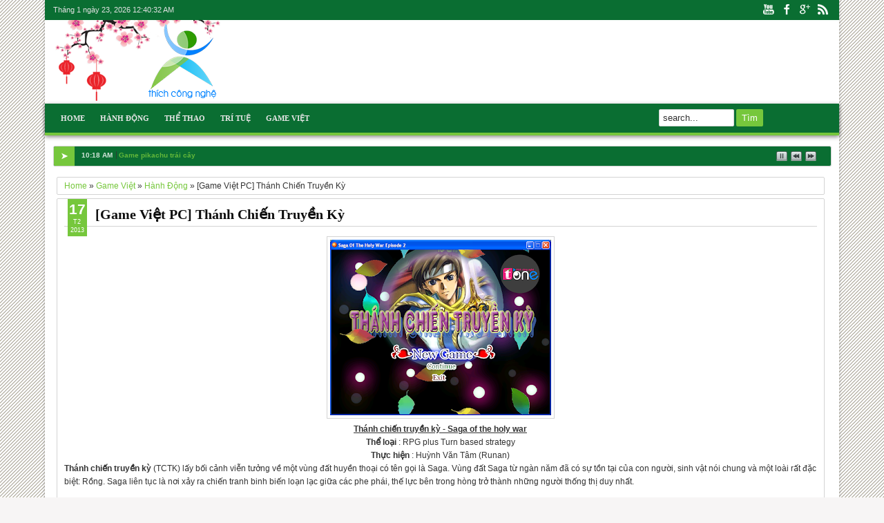

--- FILE ---
content_type: text/javascript; charset=UTF-8
request_url: http://game.thichcongnghe.com/feeds/posts/default/-/H%C3%A0nh%20%C4%90%E1%BB%99ng?max-results=6&orderby=published&alt=json-in-script&callback=jQuery18307057356843421441_1769128827065&_=1769128828170
body_size: 8755
content:
// API callback
jQuery18307057356843421441_1769128827065({"version":"1.0","encoding":"UTF-8","feed":{"xmlns":"http://www.w3.org/2005/Atom","xmlns$openSearch":"http://a9.com/-/spec/opensearchrss/1.0/","xmlns$blogger":"http://schemas.google.com/blogger/2008","xmlns$georss":"http://www.georss.org/georss","xmlns$gd":"http://schemas.google.com/g/2005","xmlns$thr":"http://purl.org/syndication/thread/1.0","id":{"$t":"tag:blogger.com,1999:blog-1846793916461423547"},"updated":{"$t":"2025-11-01T21:45:11.987+07:00"},"category":[{"term":"Game Việt"},{"term":"Trí Tuệ"},{"term":"Hành Động"}],"title":{"type":"text","$t":"Game TCN"},"subtitle":{"type":"html","$t":"Trò Chơi Hay - Chơi Game Hay"},"link":[{"rel":"http://schemas.google.com/g/2005#feed","type":"application/atom+xml","href":"http:\/\/game.thichcongnghe.com\/feeds\/posts\/default"},{"rel":"self","type":"application/atom+xml","href":"http:\/\/www.blogger.com\/feeds\/1846793916461423547\/posts\/default\/-\/H%C3%A0nh+%C4%90%E1%BB%99ng?alt=json-in-script\u0026max-results=6\u0026orderby=published"},{"rel":"alternate","type":"text/html","href":"http:\/\/game.thichcongnghe.com\/search\/label\/H%C3%A0nh%20%C4%90%E1%BB%99ng"},{"rel":"hub","href":"http://pubsubhubbub.appspot.com/"},{"rel":"next","type":"application/atom+xml","href":"http:\/\/www.blogger.com\/feeds\/1846793916461423547\/posts\/default\/-\/H%C3%A0nh+%C4%90%E1%BB%99ng\/-\/H%C3%A0nh+%C4%90%E1%BB%99ng?alt=json-in-script\u0026start-index=7\u0026max-results=6\u0026orderby=published"}],"author":[{"name":{"$t":"Unknown"},"email":{"$t":"noreply@blogger.com"},"gd$image":{"rel":"http://schemas.google.com/g/2005#thumbnail","width":"16","height":"16","src":"https:\/\/img1.blogblog.com\/img\/b16-rounded.gif"}}],"generator":{"version":"7.00","uri":"http://www.blogger.com","$t":"Blogger"},"openSearch$totalResults":{"$t":"18"},"openSearch$startIndex":{"$t":"1"},"openSearch$itemsPerPage":{"$t":"6"},"entry":[{"id":{"$t":"tag:blogger.com,1999:blog-1846793916461423547.post-1159051245379475865"},"published":{"$t":"2018-01-07T21:06:00.003+07:00"},"updated":{"$t":"2022-06-20T20:33:06.813+07:00"},"category":[{"scheme":"http://www.blogger.com/atom/ns#","term":"Hành Động"}],"title":{"type":"text","$t":"Matching Card Heroes"},"content":{"type":"html","$t":"\u003Ccenter\u003E\n\u003Cdiv class=\"separator\" style=\"clear: both; text-align: center;\"\u003E\n\u003Ca href=\"https:\/\/blogger.googleusercontent.com\/img\/b\/R29vZ2xl\/AVvXsEjUr-Ic61UHiBirvVURojZTibfsyu_B3oaXpRHrFKSquw19AXaNZypFJTfQIgcETHjL2BfDej9RBqMww54QKq2GzSsNcLn-2jJAB8-NBiQRqNNkLh8qQAruYq0IFW5ycvV3fp3SzsPIsVLK\/s1600\/MatchingCardHeroesTeaser-game.thichcongnghe.com.jpg\" imageanchor=\"1\" style=\"margin-left: 1em; margin-right: 1em;\"\u003E\u003Cimg border=\"0\" data-original-height=\"320\" data-original-width=\"320\" src=\"https:\/\/blogger.googleusercontent.com\/img\/b\/R29vZ2xl\/AVvXsEjUr-Ic61UHiBirvVURojZTibfsyu_B3oaXpRHrFKSquw19AXaNZypFJTfQIgcETHjL2BfDej9RBqMww54QKq2GzSsNcLn-2jJAB8-NBiQRqNNkLh8qQAruYq0IFW5ycvV3fp3SzsPIsVLK\/s1600\/MatchingCardHeroesTeaser-game.thichcongnghe.com.jpg\" \/\u003E\u003C\/a\u003E\u003C\/div\u003E\n\u003Cbr \/\u003E\u003Cbr \/\u003EGo on an adventure with three brave heroes in this exciting matching cards game with RPG elements. Fight evil creatures lurking in the forest by finding identical cards on the field. Remember their positions at the start of the level and battle your opponents. Attack with different weapons, heal, defend and upgrade your stats - it's up to you to use the right strategy. Improve your memory and try to complete all levels!\u003Cbr \/\u003E\u003Cbr \/\u003E\u003Cb\u003E\u003Cspan style=\"font-size: x-large;\"\u003E\u003Ca href=\"http:\/\/play.famobi.com\/matching-card-heroes#_ga=2.242168196.78948444.1515333083-1164401928.1515333083\" rel=\"nofollow\" target=\"_blank\"\u003EPLAY - Chơi Ngay\u003C\/a\u003E\u003C\/span\u003E\u003C\/b\u003E\u003C\/center\u003E\n\u003Ccenter\u003E\n\u003Cbr \/\u003E\u003Ci\u003E\u003Cspan style=\"color: red;\"\u003ELưu ý: tốc độ hiển thị game để chơi phụ thuộc vào tốc độ mạng bạn đang dùng, nếu mạng chậm game sẽ lâu hiển thị trên trang để chơi.\u003C\/span\u003E\u003C\/i\u003E\u003Cbr \/\u003E.\u003C\/center\u003E\n"},"link":[{"rel":"replies","type":"application/atom+xml","href":"http:\/\/game.thichcongnghe.com\/feeds\/1159051245379475865\/comments\/default","title":"Post Comments"},{"rel":"replies","type":"text/html","href":"http:\/\/game.thichcongnghe.com\/2018\/01\/matching-card-heroes.html#comment-form","title":"0 Comments"},{"rel":"edit","type":"application/atom+xml","href":"http:\/\/www.blogger.com\/feeds\/1846793916461423547\/posts\/default\/1159051245379475865"},{"rel":"self","type":"application/atom+xml","href":"http:\/\/www.blogger.com\/feeds\/1846793916461423547\/posts\/default\/1159051245379475865"},{"rel":"alternate","type":"text/html","href":"http:\/\/game.thichcongnghe.com\/2018\/01\/matching-card-heroes.html","title":"Matching Card Heroes"}],"author":[{"name":{"$t":"Unknown"},"email":{"$t":"noreply@blogger.com"},"gd$image":{"rel":"http://schemas.google.com/g/2005#thumbnail","width":"16","height":"16","src":"https:\/\/img1.blogblog.com\/img\/b16-rounded.gif"}}],"media$thumbnail":{"xmlns$media":"http://search.yahoo.com/mrss/","url":"https:\/\/blogger.googleusercontent.com\/img\/b\/R29vZ2xl\/AVvXsEjUr-Ic61UHiBirvVURojZTibfsyu_B3oaXpRHrFKSquw19AXaNZypFJTfQIgcETHjL2BfDej9RBqMww54QKq2GzSsNcLn-2jJAB8-NBiQRqNNkLh8qQAruYq0IFW5ycvV3fp3SzsPIsVLK\/s72-c\/MatchingCardHeroesTeaser-game.thichcongnghe.com.jpg","height":"72","width":"72"},"thr$total":{"$t":"0"}},{"id":{"$t":"tag:blogger.com,1999:blog-1846793916461423547.post-1395012861762533497"},"published":{"$t":"2013-02-17T14:09:00.001+07:00"},"updated":{"$t":"2022-06-20T20:41:23.047+07:00"},"category":[{"scheme":"http://www.blogger.com/atom/ns#","term":"Game Việt"},{"scheme":"http://www.blogger.com/atom/ns#","term":"Hành Động"}],"title":{"type":"text","$t":"[Game Việt PC] Con Trym Ngựa (2010)"},"content":{"type":"html","$t":"\u003Cdiv class=\"separator\" style=\"clear: both; text-align: center;\"\u003E\n\u003Ca href=\"https:\/\/blogger.googleusercontent.com\/img\/b\/R29vZ2xl\/AVvXsEhy-6Dk_ZXRN8XVB_f6XAo7FCqVOlOS4l0Ck3vsRrURKIOG1-6S9oLPGMHQHz2jn6sBBXt29rk1DPiCwV4eMgts_WRiFra5Of_FIbDgbuLu2iEaO2pTFHV5_VvSOSVGPxYno_bF65mls-Q\/s1600\/2013-02-17_140544.jpg\" imageanchor=\"1\" style=\"margin-left: 1em; margin-right: 1em;\"\u003E\u003Cimg border=\"0\" height=\"240\" src=\"https:\/\/blogger.googleusercontent.com\/img\/b\/R29vZ2xl\/AVvXsEhy-6Dk_ZXRN8XVB_f6XAo7FCqVOlOS4l0Ck3vsRrURKIOG1-6S9oLPGMHQHz2jn6sBBXt29rk1DPiCwV4eMgts_WRiFra5Of_FIbDgbuLu2iEaO2pTFHV5_VvSOSVGPxYno_bF65mls-Q\/s320\/2013-02-17_140544.jpg\" width=\"320\" \/\u003E\u003C\/a\u003E\u003C\/div\u003E\n\u0026nbsp;Trong game, bạn sẽ đóng vai vào con\u003Cb\u003E\u003Cspan style=\"color: blue;\"\u003E \u003Cspan style=\"color: black;\"\u003ETrym Ngựa\u003C\/span\u003E \u003C\/span\u003E\u003C\/b\u003Eđi cứu dân làng trước bọn quái vật đến xâm chiếm. Liệu dân làng sẽ được yên ổn? Điều này còn tùy thuộc vào bạn.\u003Cbr \/\u003E\n\u003Cb\u003E\u003Cspan style=\"font-size: large;\"\u003Ecách chơi:\u003C\/span\u003E\u003C\/b\u003E\u003Cbr \/\u003E\n_Space để bắn.\u003Cbr \/\u003E\n_Phím mũi tên để di chuyển. \u003Cbr \/\u003E\n\u003Cbr \/\u003E\n\u003Cdiv class=\"separator\" style=\"clear: both; text-align: center;\"\u003E\n\u003Ca href=\"https:\/\/blogger.googleusercontent.com\/img\/b\/R29vZ2xl\/AVvXsEic3bLkuf7oiitJP62vGWfx1U8eoEWblNcK2Q8_5wiV4HwP6Hc7E_0LAUyn2pnBX66soacKoxhZV531b1vZq3Ix0TbjHfVkbmUaM4Nb4wmdpwOvLn9zDJikRsIzBbU9rllZkooLahICAfc\/s1600\/2013-02-17_140610.jpg\" imageanchor=\"1\" style=\"margin-left: 1em; margin-right: 1em;\"\u003E\u003Cimg border=\"0\" height=\"240\" src=\"https:\/\/blogger.googleusercontent.com\/img\/b\/R29vZ2xl\/AVvXsEic3bLkuf7oiitJP62vGWfx1U8eoEWblNcK2Q8_5wiV4HwP6Hc7E_0LAUyn2pnBX66soacKoxhZV531b1vZq3Ix0TbjHfVkbmUaM4Nb4wmdpwOvLn9zDJikRsIzBbU9rllZkooLahICAfc\/s320\/2013-02-17_140610.jpg\" width=\"320\" \/\u003E\u003C\/a\u003E\u003C\/div\u003E\n\u003Cbr \/\u003E\n\u003Cdiv style=\"text-align: center;\"\u003E\n\u003Ca href=\"https:\/\/docs.google.com\/file\/d\/0B8wtByuFE6kETU5LU2RDeFVCSWM\/edit\" rel=\"nofollow\" target=\"_blank\"\u003E\u003Cb\u003EDOWNLOAD\u003C\/b\u003E\u003C\/a\u003E\u003C\/div\u003E\n\u003Cdiv style=\"text-align: center;\"\u003E\nsau khi tải xong nhớ đổi \".itone\" thành \".rar\" và giải nén bính thường \u003C\/div\u003E\n\u003Cbr \/\u003E\n\u003Cbr \/\u003E"},"link":[{"rel":"replies","type":"application/atom+xml","href":"http:\/\/game.thichcongnghe.com\/feeds\/1395012861762533497\/comments\/default","title":"Post Comments"},{"rel":"replies","type":"text/html","href":"http:\/\/game.thichcongnghe.com\/2013\/02\/game-viet-con-trym-ngua-2010.html#comment-form","title":"0 Comments"},{"rel":"edit","type":"application/atom+xml","href":"http:\/\/www.blogger.com\/feeds\/1846793916461423547\/posts\/default\/1395012861762533497"},{"rel":"self","type":"application/atom+xml","href":"http:\/\/www.blogger.com\/feeds\/1846793916461423547\/posts\/default\/1395012861762533497"},{"rel":"alternate","type":"text/html","href":"http:\/\/game.thichcongnghe.com\/2013\/02\/game-viet-con-trym-ngua-2010.html","title":"[Game Việt PC] Con Trym Ngựa (2010)"}],"author":[{"name":{"$t":"Anonymous"},"uri":{"$t":"http:\/\/www.blogger.com\/profile\/07751953861538573130"},"email":{"$t":"noreply@blogger.com"},"gd$image":{"rel":"http://schemas.google.com/g/2005#thumbnail","width":"16","height":"16","src":"https:\/\/img1.blogblog.com\/img\/b16-rounded.gif"}}],"media$thumbnail":{"xmlns$media":"http://search.yahoo.com/mrss/","url":"https:\/\/blogger.googleusercontent.com\/img\/b\/R29vZ2xl\/AVvXsEhy-6Dk_ZXRN8XVB_f6XAo7FCqVOlOS4l0Ck3vsRrURKIOG1-6S9oLPGMHQHz2jn6sBBXt29rk1DPiCwV4eMgts_WRiFra5Of_FIbDgbuLu2iEaO2pTFHV5_VvSOSVGPxYno_bF65mls-Q\/s72-c\/2013-02-17_140544.jpg","height":"72","width":"72"},"thr$total":{"$t":"0"}},{"id":{"$t":"tag:blogger.com,1999:blog-1846793916461423547.post-52709017191486056"},"published":{"$t":"2013-02-17T14:03:00.001+07:00"},"updated":{"$t":"2022-06-20T20:41:34.837+07:00"},"category":[{"scheme":"http://www.blogger.com/atom/ns#","term":"Game Việt"},{"scheme":"http://www.blogger.com/atom/ns#","term":"Hành Động"}],"title":{"type":"text","$t":"[Game Việt PC] Truyền Thuyết Langbian 1"},"content":{"type":"html","$t":"\u003Cdiv class=\"separator\" style=\"clear: both; text-align: center;\"\u003E\n\u003Ca href=\"https:\/\/blogger.googleusercontent.com\/img\/b\/R29vZ2xl\/AVvXsEjpwXgRCSw_0DdBvw18X8Bfw9WGN0csbe5eSlQKqLnpkl_DRmCcmwRF8ChwcaqeBNIusy7QhcoT1ss9KVj0CxoGUW93r9CVS9zMB2RDHKn9IxjHjk6Q5RWk7E2l3LfJLgu17EQ0ape-Vd4\/s1600\/libang11.jpg\" imageanchor=\"1\" style=\"margin-left: 1em; margin-right: 1em;\"\u003E\u003Cimg border=\"0\" height=\"240\" src=\"https:\/\/blogger.googleusercontent.com\/img\/b\/R29vZ2xl\/AVvXsEjpwXgRCSw_0DdBvw18X8Bfw9WGN0csbe5eSlQKqLnpkl_DRmCcmwRF8ChwcaqeBNIusy7QhcoT1ss9KVj0CxoGUW93r9CVS9zMB2RDHKn9IxjHjk6Q5RWk7E2l3LfJLgu17EQ0ape-Vd4\/s320\/libang11.jpg\" width=\"320\" \/\u003E\u003C\/a\u003E\u003C\/div\u003E\nLeo, cậu bé Cốt Hoả, bị Rồng Ma bắt đi từ làng Hồng Hoa của Vương Quốc  Phố Hoa, Leo là Hoàng Tử con Quốc Vương Minh Hoàng... và mãi khi trở về  tìm lại thân thế của mình trong vai trò Hỏa Thần anh gặp được Hoa Lê...  Hoa Lê, thánh nữ của Rừng Ánh Sáng, nơi có Lăng Mộ Pháp Sư, những người  có phép thuật cao nhất của Vương Quốc Hoa, Hoa Lê là truyền nhân của  Liên Hoa Thần, \"một bông hoa\" tài trí vẹn toàn...\u003Cbr \/\u003E\n\u003Cbr \/\u003E\nLeo và Hoa Lê đều là nạn nhân của âm mưu bá chủ thế giới của Ma Vương  Hắc Diện, thu phục tứ linh, khống chế tứ thần, thu phục liên hoa, khống  chế sự sinh tử... Leo dũng mãnh và nhân hậu, luôn mắc sai lầm vì nhược  điểm nhân tâm. Hoa Lê hiền dịu và tài trí, luôn khai sáng, phát huy hết  khả năng của Tứ Linh Thần (Hỏa Thổ Phong Thuỷ)...\u003Cbr \/\u003E\n\u003Cbr \/\u003E\nLeo gặp Hoa Lê trấn Xuân Sơn, bên nhau trên đỉnh đồi \"tri kỷ\", cùng nhau  ngắm trăng 03 đêm rằm hàng năm tại đồi tri kỷ để giúp Hoa Lê giải lời  nguyền hóa thân Thỏ trắng của Hắc Diện Ma... Với Leo, tiếng hát tri kỷ  Hoa Lê ẩn trong Vỏ Ốc Tri Kỷ luôn là vật hộ thân mãi mãi bên mình!\u003Cbr \/\u003E\n\u003Cbr \/\u003E\nHoa Lê và Leo không thể đến bên nhau, đó là số mạng... Không thể lựa  chọn, mà chỉ chấp nhận... Nhưng đó mãi mãi là minh chứng tình yêu đẹp-  Truyền Thuyết LangBiAn.\u003Cbr \/\u003E\n\u003Cbr \/\u003E\n\u003Cdiv class=\"separator\" style=\"clear: both; text-align: center;\"\u003E\n\u003Ca href=\"https:\/\/blogger.googleusercontent.com\/img\/b\/R29vZ2xl\/AVvXsEhtD5bNfjDVaZXWDyQH5Mht_KchSdLAEkdXL2RlQ3LtdHH_ecV0xsNfqmdfesrSKtQzxstpwndqV8FFNcCot2aB62fxU8u8h967riO7lzGph6Fb98yp3nEic12gHBsC1xIRk9gfDttR2Ik\/s1600\/libang12.jpg\" imageanchor=\"1\" style=\"margin-left: 1em; margin-right: 1em;\"\u003E\u003Cimg border=\"0\" height=\"240\" src=\"https:\/\/blogger.googleusercontent.com\/img\/b\/R29vZ2xl\/AVvXsEhtD5bNfjDVaZXWDyQH5Mht_KchSdLAEkdXL2RlQ3LtdHH_ecV0xsNfqmdfesrSKtQzxstpwndqV8FFNcCot2aB62fxU8u8h967riO7lzGph6Fb98yp3nEic12gHBsC1xIRk9gfDttR2Ik\/s320\/libang12.jpg\" width=\"320\" \/\u003E\u003C\/a\u003E\u003C\/div\u003E\n\u003Cbr \/\u003E\n\u003Cdiv class=\"separator\" style=\"clear: both; text-align: center;\"\u003E\n\u003Ca href=\"https:\/\/blogger.googleusercontent.com\/img\/b\/R29vZ2xl\/AVvXsEhzFnlIZ2d6HnOBO4pxdGgogKzzM6YgJTBLRm-0_o-XaZT4JX0__bpsm0WWd1Y-PiJwdOinXdJLr-4qzEqevvRqHzJIIFH850daFRpNGasygqm3F8s5kzSKZF2ua4BvwrfVEE83eFW_7g4\/s1600\/libang13.jpg\" imageanchor=\"1\" style=\"margin-left: 1em; margin-right: 1em;\"\u003E\u003Cimg border=\"0\" height=\"240\" src=\"https:\/\/blogger.googleusercontent.com\/img\/b\/R29vZ2xl\/AVvXsEhzFnlIZ2d6HnOBO4pxdGgogKzzM6YgJTBLRm-0_o-XaZT4JX0__bpsm0WWd1Y-PiJwdOinXdJLr-4qzEqevvRqHzJIIFH850daFRpNGasygqm3F8s5kzSKZF2ua4BvwrfVEE83eFW_7g4\/s320\/libang13.jpg\" width=\"320\" \/\u003E\u003C\/a\u003E\u003C\/div\u003E\n\u003Cbr \/\u003E\n\u003Cdiv style=\"text-align: center;\"\u003E\n\u003Ca href=\"https:\/\/docs.google.com\/file\/d\/0B8wtByuFE6kEeVBMalVzb1N6UTg\/edit\" rel=\"nofollow\" target=\"_blank\"\u003E\u0026nbsp;\u003Cb\u003EDOWNLOAD\u003C\/b\u003E\u003C\/a\u003E\u003C\/div\u003E\n\u003Cdiv style=\"text-align: center;\"\u003E\nsau khi tải xong nhớ đổi \".itone\" thành \".rar\" và giải nén bình thường\u003Cb\u003E \u003C\/b\u003E\u003C\/div\u003E\n\u003Cbr \/\u003E"},"link":[{"rel":"replies","type":"application/atom+xml","href":"http:\/\/game.thichcongnghe.com\/feeds\/52709017191486056\/comments\/default","title":"Post Comments"},{"rel":"replies","type":"text/html","href":"http:\/\/game.thichcongnghe.com\/2013\/02\/game-viet-truyen-thuyet-langbian-1.html#comment-form","title":"1 Comments"},{"rel":"edit","type":"application/atom+xml","href":"http:\/\/www.blogger.com\/feeds\/1846793916461423547\/posts\/default\/52709017191486056"},{"rel":"self","type":"application/atom+xml","href":"http:\/\/www.blogger.com\/feeds\/1846793916461423547\/posts\/default\/52709017191486056"},{"rel":"alternate","type":"text/html","href":"http:\/\/game.thichcongnghe.com\/2013\/02\/game-viet-truyen-thuyet-langbian-1.html","title":"[Game Việt PC] Truyền Thuyết Langbian 1"}],"author":[{"name":{"$t":"Anonymous"},"uri":{"$t":"http:\/\/www.blogger.com\/profile\/07751953861538573130"},"email":{"$t":"noreply@blogger.com"},"gd$image":{"rel":"http://schemas.google.com/g/2005#thumbnail","width":"16","height":"16","src":"https:\/\/img1.blogblog.com\/img\/b16-rounded.gif"}}],"media$thumbnail":{"xmlns$media":"http://search.yahoo.com/mrss/","url":"https:\/\/blogger.googleusercontent.com\/img\/b\/R29vZ2xl\/AVvXsEjpwXgRCSw_0DdBvw18X8Bfw9WGN0csbe5eSlQKqLnpkl_DRmCcmwRF8ChwcaqeBNIusy7QhcoT1ss9KVj0CxoGUW93r9CVS9zMB2RDHKn9IxjHjk6Q5RWk7E2l3LfJLgu17EQ0ape-Vd4\/s72-c\/libang11.jpg","height":"72","width":"72"},"thr$total":{"$t":"1"}},{"id":{"$t":"tag:blogger.com,1999:blog-1846793916461423547.post-9172354817856180878"},"published":{"$t":"2013-02-17T13:57:00.001+07:00"},"updated":{"$t":"2022-06-20T20:41:46.339+07:00"},"category":[{"scheme":"http://www.blogger.com/atom/ns#","term":"Game Việt"},{"scheme":"http://www.blogger.com/atom/ns#","term":"Hành Động"}],"title":{"type":"text","$t":"[Game Việt PC] Tiếu Ngạo Giang Hồ"},"content":{"type":"html","$t":"\u003Cdiv class=\"separator\" style=\"clear: both; text-align: center;\"\u003E\n\u003Ca href=\"https:\/\/blogger.googleusercontent.com\/img\/b\/R29vZ2xl\/AVvXsEjyzX3qn2P2W2mOxNC0JHryX9N4JaiENto_WAjvYs5ukRYIGKglfuIPHTD6_bpYOevwINgv7rmuk4ZGrltfsvmgq-XsNaS-zrDfOJA6gP-Qj3V45-hoduf59SY-HJuNV6SxEqE-qDUR0FQ\/s1600\/tieungao1.jpg\" imageanchor=\"1\" style=\"margin-left: 1em; margin-right: 1em;\"\u003E\u003Cimg border=\"0\" height=\"240\" src=\"https:\/\/blogger.googleusercontent.com\/img\/b\/R29vZ2xl\/AVvXsEjyzX3qn2P2W2mOxNC0JHryX9N4JaiENto_WAjvYs5ukRYIGKglfuIPHTD6_bpYOevwINgv7rmuk4ZGrltfsvmgq-XsNaS-zrDfOJA6gP-Qj3V45-hoduf59SY-HJuNV6SxEqE-qDUR0FQ\/s320\/tieungao1.jpg\" width=\"320\" \/\u003E\u003C\/a\u003E\u003C\/div\u003E\n\u003Cbr \/\u003E\n\u003Cdiv class=\"separator\" style=\"clear: both; text-align: center;\"\u003E\n\u003Ca href=\"https:\/\/blogger.googleusercontent.com\/img\/b\/R29vZ2xl\/AVvXsEhW3h_Gmr7L_-wotezHOQ9_X6Mr94_4iqKuKIq07_5K-FPq5mcUX8OHSuXV_IDpDHpyFwJG49UborhtY43Xkv9fqTJ0HaI135p_lm0N-18jgxoHoLIvy7jryva2XWOF1hhYDYj1eakhpDw\/s1600\/tieungao3.jpg\" imageanchor=\"1\" style=\"margin-left: 1em; margin-right: 1em;\"\u003E\u003Cimg border=\"0\" height=\"240\" src=\"https:\/\/blogger.googleusercontent.com\/img\/b\/R29vZ2xl\/AVvXsEhW3h_Gmr7L_-wotezHOQ9_X6Mr94_4iqKuKIq07_5K-FPq5mcUX8OHSuXV_IDpDHpyFwJG49UborhtY43Xkv9fqTJ0HaI135p_lm0N-18jgxoHoLIvy7jryva2XWOF1hhYDYj1eakhpDw\/s320\/tieungao3.jpg\" width=\"320\" \/\u003E\u003C\/a\u003E\u003C\/div\u003E\n\u003Cbr \/\u003E\n\u003Cdiv class=\"separator\" style=\"clear: both; text-align: center;\"\u003E\n\u003Ca href=\"https:\/\/blogger.googleusercontent.com\/img\/b\/R29vZ2xl\/AVvXsEhht7RibVTxhUSyRjP_Nb2rR3ayAfKD69UTFPumoEKvkrPtmIyLySJ_tIHcpnW4bzitQtT9ijs029Pj0EtwGOAo4l33BIWVl-q9iuyILS_n_bBqEVvYFXDAMLJKpjGpeY6JGUruubQfdFQ\/s1600\/tieungao4.jpg\" imageanchor=\"1\" style=\"margin-left: 1em; margin-right: 1em;\"\u003E\u003Cimg border=\"0\" height=\"240\" src=\"https:\/\/blogger.googleusercontent.com\/img\/b\/R29vZ2xl\/AVvXsEhht7RibVTxhUSyRjP_Nb2rR3ayAfKD69UTFPumoEKvkrPtmIyLySJ_tIHcpnW4bzitQtT9ijs029Pj0EtwGOAo4l33BIWVl-q9iuyILS_n_bBqEVvYFXDAMLJKpjGpeY6JGUruubQfdFQ\/s320\/tieungao4.jpg\" width=\"320\" \/\u003E\u003C\/a\u003E\u003C\/div\u003E\n\u003Cbr \/\u003E\n\u003Cdiv style=\"text-align: center;\"\u003E\n\u003Ca href=\"https:\/\/docs.google.com\/file\/d\/0B8wtByuFE6kERHRaTDBkczRJWU0\/edit\" rel=\"nofollow\" target=\"_blank\"\u003E\u003Cb\u003EDOWNLOAD\u003C\/b\u003E\u003C\/a\u003E\u003C\/div\u003E\n\u003Cdiv style=\"text-align: center;\"\u003E\nsau khi tải xong nhớ đổi \".itone\" thành \".rar\" và giải nén bình thường \u003C\/div\u003E\n\u003Cbr \/\u003E\n\u003Cbr \/\u003E"},"link":[{"rel":"replies","type":"application/atom+xml","href":"http:\/\/game.thichcongnghe.com\/feeds\/9172354817856180878\/comments\/default","title":"Post Comments"},{"rel":"replies","type":"text/html","href":"http:\/\/game.thichcongnghe.com\/2013\/02\/game-viet-tieu-ngao-giang-ho.html#comment-form","title":"0 Comments"},{"rel":"edit","type":"application/atom+xml","href":"http:\/\/www.blogger.com\/feeds\/1846793916461423547\/posts\/default\/9172354817856180878"},{"rel":"self","type":"application/atom+xml","href":"http:\/\/www.blogger.com\/feeds\/1846793916461423547\/posts\/default\/9172354817856180878"},{"rel":"alternate","type":"text/html","href":"http:\/\/game.thichcongnghe.com\/2013\/02\/game-viet-tieu-ngao-giang-ho.html","title":"[Game Việt PC] Tiếu Ngạo Giang Hồ"}],"author":[{"name":{"$t":"Anonymous"},"uri":{"$t":"http:\/\/www.blogger.com\/profile\/07751953861538573130"},"email":{"$t":"noreply@blogger.com"},"gd$image":{"rel":"http://schemas.google.com/g/2005#thumbnail","width":"16","height":"16","src":"https:\/\/img1.blogblog.com\/img\/b16-rounded.gif"}}],"media$thumbnail":{"xmlns$media":"http://search.yahoo.com/mrss/","url":"https:\/\/blogger.googleusercontent.com\/img\/b\/R29vZ2xl\/AVvXsEjyzX3qn2P2W2mOxNC0JHryX9N4JaiENto_WAjvYs5ukRYIGKglfuIPHTD6_bpYOevwINgv7rmuk4ZGrltfsvmgq-XsNaS-zrDfOJA6gP-Qj3V45-hoduf59SY-HJuNV6SxEqE-qDUR0FQ\/s72-c\/tieungao1.jpg","height":"72","width":"72"},"thr$total":{"$t":"0"}},{"id":{"$t":"tag:blogger.com,1999:blog-1846793916461423547.post-7722067994520559075"},"published":{"$t":"2013-02-17T13:40:00.001+07:00"},"updated":{"$t":"2022-06-20T20:41:56.164+07:00"},"category":[{"scheme":"http://www.blogger.com/atom/ns#","term":"Game Việt"},{"scheme":"http://www.blogger.com/atom/ns#","term":"Hành Động"}],"title":{"type":"text","$t":"[Game Việt PC] Thiên Hoa Ngũ Sắc 2011"},"content":{"type":"html","$t":"\u003Ch2 style=\"text-align: center;\"\u003E\nThiên Hoa Ngũ Sắc 2011\u003C\/h2\u003E\n\u003Cdiv class=\"separator\" style=\"clear: both; text-align: center;\"\u003E\n\u003Ca href=\"https:\/\/blogger.googleusercontent.com\/img\/b\/R29vZ2xl\/AVvXsEh2XeDDqTrCzmgZ30aT-XienDK0TTRcpi9KdmmdYPlrBlNf5g89_M0ELaCGGj4vXbg5xCGPRG9Y4Y5_PUM0tGt-8JxYA6IWwSF8eDser1meEF_mxjIrwJNkjiQKFNuQbJj13DKEbTn-t2Y\/s1600\/2013-02-17_132848.jpg\" imageanchor=\"1\" style=\"margin-left: 1em; margin-right: 1em;\"\u003E\u003Cimg border=\"0\" height=\"239\" src=\"https:\/\/blogger.googleusercontent.com\/img\/b\/R29vZ2xl\/AVvXsEh2XeDDqTrCzmgZ30aT-XienDK0TTRcpi9KdmmdYPlrBlNf5g89_M0ELaCGGj4vXbg5xCGPRG9Y4Y5_PUM0tGt-8JxYA6IWwSF8eDser1meEF_mxjIrwJNkjiQKFNuQbJj13DKEbTn-t2Y\/s320\/2013-02-17_132848.jpg\" width=\"320\" \/\u003E\u003C\/a\u003E\u003C\/div\u003E\n\u0026nbsp;\u003Cspan style=\"font-weight: bold;\"\u003EPhần I - [ Lý thuyết Tam Giới ]\u003C\/span\u003E\u003Cbr \/\u003E\n\u003Cbr \/\u003E\n- Thiên Hoa Ngũ Sắc lấy cốt truyện theo hướng Tiên hiệp, sử dụng quy luật  \u003Cspan style=\"font-weight: bold;\"\u003ETam Giới\u003C\/span\u003E (\u003Cspan style=\"font-style: italic;\"\u003E\u003Cspan style=\"font-weight: bold;\"\u003ETiên Giới, Nhân Giới và Quỷ Giới\u003C\/span\u003E\u003C\/span\u003E)... người thuộc \u003Cspan style=\"font-weight: bold;\"\u003ETiên giới\u003C\/span\u003E sẽ mang\u003Cspan style=\"font-weight: bold;\"\u003E Tiên khí\u003C\/span\u003E, thuộc \u003Cspan style=\"font-weight: bold;\"\u003ENhân giới\u003C\/span\u003E sẽ mang \u003Cspan style=\"font-weight: bold;\"\u003ENhân khí\u003C\/span\u003E và thuộc \u003Cspan style=\"font-weight: bold;\"\u003EQuỷ giới\u003C\/span\u003E sẽ sinh...\u003Cspan style=\"font-weight: bold;\"\u003E Quỷ khí\u003C\/span\u003E  ..... còn những người \u003Cspan style=\"font-weight: bold;\"\u003ETu đạo\u003C\/span\u003E thì sẽ có sự kết hợp giữ\u003Cspan style=\"font-weight: bold;\"\u003E Nhân khí\u003C\/span\u003E và 1 ít \u003Cspan style=\"font-weight: bold;\"\u003ETiên Khí\u003C\/span\u003E ... gọi là \u003Cspan style=\"font-weight: bold;\"\u003ELinh khí\u003C\/span\u003E ... những phàm nhân tiêm nhiễm \u003Cspan style=\"font-weight: bold;\"\u003EQuỷ khí\u003C\/span\u003E sẽ sản sinh ra ... \u003Cspan style=\"font-weight: bold;\"\u003ETà khí\u003C\/span\u003E...\u003Cbr \/\u003E\n\u003Cbr \/\u003E\n\u003Cspan style=\"font-weight: bold;\"\u003E- Tiên khí\u003C\/span\u003E sẽ khắc chế mạnh mẽ \u003Cspan style=\"font-weight: bold;\"\u003EQuỷ khí\u003C\/span\u003E và gia tăng công lực cho phàm nhân (\u003Cspan style=\"font-weight: bold;\"\u003ENhân khí\u003C\/span\u003E) lên mức cao (trở thành \u003Cspan style=\"font-weight: bold;\"\u003ELinh khí\u003C\/span\u003E .. càng có nhiều \u003Cspan style=\"font-weight: bold;\"\u003ETiên khí\u003C\/span\u003E thì \u003Cspan style=\"font-weight: bold;\"\u003ELinh khí\u003C\/span\u003E càng cao.... khi tu chân đại thừa đắc đạo sẽ bỏ hẳn \u003Cspan style=\"font-weight: bold;\"\u003ENhân khí\u003C\/span\u003E để thành 100% \u003Cspan style=\"font-weight: bold;\"\u003ETiên khí\u003C\/span\u003E ... đi làm thần tiên) ... bên cạnh đó Quỷ khí hoàn toàn áp đảo \u003Cspan style=\"font-weight: bold;\"\u003ENhân khí\u003C\/span\u003E....  phàm nhân hít phải Quỷ khí... nhẹ thì bất tỉnh... nặng thì sẽ vong mạng  ... những kẻ phàm tục lòng đầy tà niệm sẽ dung hợp Nhân khí với Quỷ khí  để chuyển hóa thành Tà Khí ... khi Quỷ khí trong người chúng càng mạnh  lấn át Nhân khí thì chúng sẽ thành Ma nhân thực thụ mang 100% Quỷ khí.\u003Cbr \/\u003E\n\u003Cbr \/\u003E\n-  Thuyết trên còn đảm bảo: người thuộc Giới này khi đi vào Giới khác sẽ  bị suy yếu ít nhiều ... ví dụ như người thuộc Tiên giới quen hít Tiên  khí ... nếu xuống Nhân giới hít Nhân khí sẽ suy yếu .... nhưng sẽ miễn  dịch cao Quỷ khí khi vào Quỷ giới (đều này ko có nghĩa là họ có thể hấp  thụ Quỷ khí) ... tương tự với phàm nhân khi vào Quỷ giới thì dễ tử vong  hoặc bị tiêm nhiễm Quỷ khí... nhưng người tu đạo sở hữu Linh khí thì  chống chịu tốt hơn một chút.\u003Cbr \/\u003E\n\u003Cbr \/\u003E\n\u003Cspan style=\"font-weight: bold;\"\u003EPhần II - [ Cốt truyện chính ]\u003C\/span\u003E\u003Cbr \/\u003E\n\u003Cbr \/\u003E\n- Nguyên cả truyện, Huy đã định sẽ có 3 phần là Tiền Truyện, Chính Truyện và Hậu truyện ...\u003Cbr \/\u003E\n\u003Cbr \/\u003E\n-  Tiền truyện là câu chuyện diễn ra lúc Lưu Phương Vệ còn trẻ... anh ta  là thiếu gia của 1 gia trang bề thế nhà họ Lưu. Câu chuyện sẽ kể về  những chuyện xảy ra dẫn đến quyết định rời trang đi phiêu bạc của anh  ta.\u003Cbr \/\u003E\n\u003Cbr \/\u003E\n- Chính truyện là chuyện diễn ra trên hành trình phiêu lãng của thiếu gia\u003Cspan style=\"font-weight: bold;\"\u003E Lưu Phương Vệ\u003C\/span\u003E đến 1 tiểu trấn gần ngọn đồi Vạn Hóa. Tại đây anh ta đã được cao nhân  huấn luyện và từ đó anh ta đã mang 1 sứ mệnh quan trọng ... cùng \"cơ gái  định mệnh\" của mình \u003Cspan style=\"font-weight: bold;\"\u003EPhi Tuyết\u003C\/span\u003E, tiêu diệt yêu ma đang nhiễu loạn triều cương, ổn định xã tắc.\u003Cbr \/\u003E\n\u003Cbr \/\u003E\n-  Hậu truyện là câu chuyện kể về chàng trai Lưu Bạch Hiên, con trai Lưu  Phương Vệ. Câu chuyện là mối tình cao đẹp và cả oán tình từ tiền kiếp  của các nhân vật. Kết thúc câu chuyện sẽ là 1 bi kịch hay hỉ kịch, không  ai đoán được.\u003Cbr \/\u003E\n\u003Cdiv class=\"separator\" style=\"clear: both; text-align: center;\"\u003E\n\u003Ca href=\"https:\/\/blogger.googleusercontent.com\/img\/b\/R29vZ2xl\/AVvXsEh0X-5xgJCPW2fbD0L63YSg-y5sEUdQ_Ukt-cZpC2HWKeLQuNeVLNpZ4LKp6vNOD2bqLphpEDYKkwWGDrjuREA9DkdP-KzYkGINdAqmp1Y9toZCLySTZgqw0UDj6pdxSR0XTYxqVOld7ns\/s1600\/2013-02-17_132916.jpg\" imageanchor=\"1\" style=\"margin-left: 1em; margin-right: 1em;\"\u003E\u003Cimg border=\"0\" height=\"240\" src=\"https:\/\/blogger.googleusercontent.com\/img\/b\/R29vZ2xl\/AVvXsEh0X-5xgJCPW2fbD0L63YSg-y5sEUdQ_Ukt-cZpC2HWKeLQuNeVLNpZ4LKp6vNOD2bqLphpEDYKkwWGDrjuREA9DkdP-KzYkGINdAqmp1Y9toZCLySTZgqw0UDj6pdxSR0XTYxqVOld7ns\/s320\/2013-02-17_132916.jpg\" width=\"320\" \/\u003E\u003C\/a\u003E\u003C\/div\u003E\n\u003Cbr \/\u003E\n\u003Cdiv class=\"separator\" style=\"clear: both; text-align: center;\"\u003E\n\u003Ca href=\"https:\/\/blogger.googleusercontent.com\/img\/b\/R29vZ2xl\/AVvXsEhBPvcJzx-9UyFf_NQVAGFm3edmz_8Phd9y5c0Rp9Re8Z8uxZxApWNlo8E__mhXd0ZUQL8BZo4ubKc9AMW3TT6ShAR8m79Cni2oAjgd6FtR-zqoR0t1smIokXQA6we63QeoSQfV0-YZ338\/s1600\/2013-02-17_132947.jpg\" imageanchor=\"1\" style=\"margin-left: 1em; margin-right: 1em;\"\u003E\u003Cimg border=\"0\" height=\"240\" src=\"https:\/\/blogger.googleusercontent.com\/img\/b\/R29vZ2xl\/AVvXsEhBPvcJzx-9UyFf_NQVAGFm3edmz_8Phd9y5c0Rp9Re8Z8uxZxApWNlo8E__mhXd0ZUQL8BZo4ubKc9AMW3TT6ShAR8m79Cni2oAjgd6FtR-zqoR0t1smIokXQA6we63QeoSQfV0-YZ338\/s320\/2013-02-17_132947.jpg\" width=\"320\" \/\u003E\u003C\/a\u003E\u003C\/div\u003E\n\u003Cbr \/\u003E\n\u003Cdiv style=\"text-align: center;\"\u003E\n\u003Ca href=\"https:\/\/docs.google.com\/file\/d\/0B8wtByuFE6kEcXJUbnRiZ1dUQms\/edit\" rel=\"nofollow\" target=\"_blank\"\u003E\u003Cb\u003EDOWNLOAD\u0026nbsp;\u003C\/b\u003E\u003C\/a\u003E\u003C\/div\u003E\n\u003Cdiv style=\"text-align: center;\"\u003E\nsau\u003Cstrong\u003E\u003Cspan style=\"color: blue;\"\u003E \u003C\/span\u003E\u003C\/strong\u003Ekhi download xong nhớ đổi \".itone\" thành \".rar\" và giải nén bình thường\u003C\/div\u003E\n\u003Cbr \/\u003E"},"link":[{"rel":"replies","type":"application/atom+xml","href":"http:\/\/game.thichcongnghe.com\/feeds\/7722067994520559075\/comments\/default","title":"Post Comments"},{"rel":"replies","type":"text/html","href":"http:\/\/game.thichcongnghe.com\/2013\/02\/game-viet-thien-hoa-ngu-sac-2011.html#comment-form","title":"0 Comments"},{"rel":"edit","type":"application/atom+xml","href":"http:\/\/www.blogger.com\/feeds\/1846793916461423547\/posts\/default\/7722067994520559075"},{"rel":"self","type":"application/atom+xml","href":"http:\/\/www.blogger.com\/feeds\/1846793916461423547\/posts\/default\/7722067994520559075"},{"rel":"alternate","type":"text/html","href":"http:\/\/game.thichcongnghe.com\/2013\/02\/game-viet-thien-hoa-ngu-sac-2011.html","title":"[Game Việt PC] Thiên Hoa Ngũ Sắc 2011"}],"author":[{"name":{"$t":"Anonymous"},"uri":{"$t":"http:\/\/www.blogger.com\/profile\/07751953861538573130"},"email":{"$t":"noreply@blogger.com"},"gd$image":{"rel":"http://schemas.google.com/g/2005#thumbnail","width":"16","height":"16","src":"https:\/\/img1.blogblog.com\/img\/b16-rounded.gif"}}],"media$thumbnail":{"xmlns$media":"http://search.yahoo.com/mrss/","url":"https:\/\/blogger.googleusercontent.com\/img\/b\/R29vZ2xl\/AVvXsEh2XeDDqTrCzmgZ30aT-XienDK0TTRcpi9KdmmdYPlrBlNf5g89_M0ELaCGGj4vXbg5xCGPRG9Y4Y5_PUM0tGt-8JxYA6IWwSF8eDser1meEF_mxjIrwJNkjiQKFNuQbJj13DKEbTn-t2Y\/s72-c\/2013-02-17_132848.jpg","height":"72","width":"72"},"thr$total":{"$t":"0"}},{"id":{"$t":"tag:blogger.com,1999:blog-1846793916461423547.post-5331628499628326041"},"published":{"$t":"2013-02-17T13:26:00.001+07:00"},"updated":{"$t":"2022-06-20T20:42:03.283+07:00"},"category":[{"scheme":"http://www.blogger.com/atom/ns#","term":"Game Việt"},{"scheme":"http://www.blogger.com/atom/ns#","term":"Hành Động"}],"title":{"type":"text","$t":"[Game Việt PC] Thánh Chiến Truyền Kỳ"},"content":{"type":"html","$t":"\u003Cdiv class=\"separator\" style=\"clear: both; text-align: center;\"\u003E\n\u003Ca href=\"https:\/\/blogger.googleusercontent.com\/img\/b\/R29vZ2xl\/AVvXsEj6Q_qPf0IkKmQAd6a9sqs8KECaD51DI1Be51_L6DNzNQIwlanyM97noNWpylA_d68Bl2Oqq8x7vTt0MDJCt2DfUkBElCqrAk7W0_FhD7KgVj02VeO-C3kULREEZUxVn_eI37Qjvv5wMzY\/s1600\/title.png\" imageanchor=\"1\" style=\"margin-left: 1em; margin-right: 1em;\"\u003E\u003Cimg border=\"0\" height=\"253\" src=\"https:\/\/blogger.googleusercontent.com\/img\/b\/R29vZ2xl\/AVvXsEj6Q_qPf0IkKmQAd6a9sqs8KECaD51DI1Be51_L6DNzNQIwlanyM97noNWpylA_d68Bl2Oqq8x7vTt0MDJCt2DfUkBElCqrAk7W0_FhD7KgVj02VeO-C3kULREEZUxVn_eI37Qjvv5wMzY\/s320\/title.png\" width=\"320\" \/\u003E\u003C\/a\u003E\u003C\/div\u003E\n\u003Cdiv style=\"text-align: center;\"\u003E\n\u003Cu\u003E\u003Cb\u003EThánh chiến truyền kỳ - Saga of the holy war\u003C\/b\u003E\u003C\/u\u003E\u003Cbr \/\u003E\n\u003Cb\u003EThể loại\u003C\/b\u003E : RPG plus Turn based strategy\u003Cbr \/\u003E\n\u003Cb\u003EThực hiện\u003C\/b\u003E : Huỳnh Văn Tâm (Runan)\u003C\/div\u003E\n\u003Cdiv style=\"text-align: center;\"\u003E\n\u003C\/div\u003E\n\u003Cdiv style=\"text-align: left;\"\u003E\n\u003Cb\u003EThánh chiến truyền kỳ\u003C\/b\u003E (TCTK) lấy bối cảnh viễn tưởng về một vùng  đất huyền thoại có tên gọi là Saga. Vùng đất Saga từ ngàn năm đã có sự  tồn tại của con người, sinh vật nói chung và một loài rất đặc biệt:  Rồng. Saga liên tục là nơi xảy ra chiến tranh binh biến loạn lạc giữa  các phe phái, thế lực bên trong hòng trở thành những người thống thị duy  nhất.\u003Cbr \/\u003E\n\u003Cbr \/\u003E\nNăm 108x (lịch trong game), sau hàng loạt cuộc nội chiến, lục địa Saga  rộng lớn đã bị chia cắt thành 4 lục địa nhỏ dưới sự thống trị của 4 dòng  tộc khác nhau. Ở phía bắc là Leda, phía Nam Kanan, ở giữa là hai lục  đĩa Leeve và Salia.\u003Cbr \/\u003E\nMỗi dòng tộc đều có một thần kiếm dùng để bảo vệ lãnh thổ của mình, và là minh chứng cho sự thống trị của họ.\u003Cbr \/\u003E\n\u003Cbr \/\u003E\nGiáo hoàng Guen do ham mê quyền lực đã tiến hành những cuộc binh biến,  gây chiến tranh loạn lạc trong nhiều năm. Cuối cùng, dưới sự hợp sức của  4 lục địa, Runan - Holmes - Senete - Tia đã đánh bại được Guen và phong  ấn năng lực hắc ma long (còn được biết đến với tên gọi là Chaos) của  hắn.\u003Cbr \/\u003E\n\u003Cbr \/\u003E\nBa năm sau, đại tướng Hiro của binh đoàn quân ma đã tấn công vào Vô danh  đền, nơi phong ấn Chaos, và đã giải thoát cho Chaos. Điều này đã khiến  lục địa Saga trở nên u ám hơn bao giờ hết. Chaos xuất hiện như minh  chứng cho sự tàn phá, chêt chóc và hỗn loạn. Bên cạnh đó, bá tước  Percival xứ Leda đã nổi dậy làm phản, tự lập vương triều, thành lập đế  chế Simba, mang quân đánh chiếm khắp nơi trên lục địa Saga, tạo nên một  cuộc chiến tàn khốc nhất trong lịc sử Saga từ trước đến giờ.\u003Cbr \/\u003E\n\u003Cbr \/\u003E\nBiết được những chuyện đó, vương tử Runan lại một lần nữa rời đảo phục  sinh, nơi anh dự tínhs ẽ quy ẩn giang hồ mãi mãi, để quay trở về Leeve,  cùng những người bạn cũ và mới của mình thành lập quân thánh chiến Saga và như thế một cuộc thánh  chiến nữa lại bắt đầu\u003Cstrong\u003E.\u003C\/strong\u003E\u003C\/div\u003E\n\u003Cdiv style=\"text-align: left;\"\u003E\n\u003C\/div\u003E\n\u003Cdiv class=\"separator\" style=\"clear: both; text-align: center;\"\u003E\n\u003Ca href=\"https:\/\/blogger.googleusercontent.com\/img\/b\/R29vZ2xl\/AVvXsEjMbhobyV-8qS1fs2Rwz5CRFXOAutDPEowQQ6KrbspvjA0z21aFWc-bUdpLlA770aNYraKnL6TSIGSQd8oIGv89UguaC7NiBGBXjEzxbyLkkujJ4l_hvlErzZpzEItEqnyhU7Fudz6HEMk\/s1600\/skill4.png\" imageanchor=\"1\" style=\"margin-left: 1em; margin-right: 1em;\"\u003E\u003Cimg border=\"0\" height=\"250\" src=\"https:\/\/blogger.googleusercontent.com\/img\/b\/R29vZ2xl\/AVvXsEjMbhobyV-8qS1fs2Rwz5CRFXOAutDPEowQQ6KrbspvjA0z21aFWc-bUdpLlA770aNYraKnL6TSIGSQd8oIGv89UguaC7NiBGBXjEzxbyLkkujJ4l_hvlErzZpzEItEqnyhU7Fudz6HEMk\/s320\/skill4.png\" width=\"320\" \/\u003E\u003C\/a\u003E\u003C\/div\u003E\n\u003Cbr \/\u003E\n\u003Cdiv class=\"separator\" style=\"clear: both; text-align: center;\"\u003E\n\u003Ca href=\"https:\/\/blogger.googleusercontent.com\/img\/b\/R29vZ2xl\/AVvXsEgc2exu0SKUX79rCHQeI7I79g5Eyp-_4HxQ0r2JWJ4nKTFX76_0qGE-MRb2FGzIUChvWLrajOxKKvB5mVXPrrbECd6atT13Y9wg-6M_MyFFMll03Y0u_cDe9PMhd9g5Ym4wTJK_hfLLCAQ\/s1600\/resizetextdisplay.gif\" imageanchor=\"1\" style=\"margin-left: 1em; margin-right: 1em;\"\u003E\u003Cimg border=\"0\" height=\"253\" src=\"https:\/\/blogger.googleusercontent.com\/img\/b\/R29vZ2xl\/AVvXsEgc2exu0SKUX79rCHQeI7I79g5Eyp-_4HxQ0r2JWJ4nKTFX76_0qGE-MRb2FGzIUChvWLrajOxKKvB5mVXPrrbECd6atT13Y9wg-6M_MyFFMll03Y0u_cDe9PMhd9g5Ym4wTJK_hfLLCAQ\/s320\/resizetextdisplay.gif\" width=\"320\" \/\u003E\u003C\/a\u003E\u003C\/div\u003E\n\u003Cdiv style=\"text-align: center;\"\u003E\n\u003C\/div\u003E\n\u003Cdiv style=\"text-align: center;\"\u003E\n\u003Cstrong\u003E\u0026nbsp;\u003Ca href=\"https:\/\/docs.google.com\/file\/d\/0B8wtByuFE6kEaWRBWDJiVm9OLUU\/edit\" rel=\"nofollow\" target=\"_blank\"\u003EDOWNLOAD\u003C\/a\u003E\u003C\/strong\u003E\u003C\/div\u003E\n\u003Cdiv style=\"text-align: center;\"\u003E\nsau khi tải về xong nhớ đổi \".itone\" thành \".rar\" và giải nén bình thường\u003Cstrong\u003E \u003C\/strong\u003E\u003C\/div\u003E\n\u003Cdiv style=\"text-align: center;\"\u003E\n\u003C\/div\u003E\n\u003Cdiv style=\"text-align: left;\"\u003E\n\u003C\/div\u003E\n\u003Cbr \/\u003E"},"link":[{"rel":"replies","type":"application/atom+xml","href":"http:\/\/game.thichcongnghe.com\/feeds\/5331628499628326041\/comments\/default","title":"Post Comments"},{"rel":"replies","type":"text/html","href":"http:\/\/game.thichcongnghe.com\/2013\/02\/game-viet-thanh-chien-truyen-ky.html#comment-form","title":"0 Comments"},{"rel":"edit","type":"application/atom+xml","href":"http:\/\/www.blogger.com\/feeds\/1846793916461423547\/posts\/default\/5331628499628326041"},{"rel":"self","type":"application/atom+xml","href":"http:\/\/www.blogger.com\/feeds\/1846793916461423547\/posts\/default\/5331628499628326041"},{"rel":"alternate","type":"text/html","href":"http:\/\/game.thichcongnghe.com\/2013\/02\/game-viet-thanh-chien-truyen-ky.html","title":"[Game Việt PC] Thánh Chiến Truyền Kỳ"}],"author":[{"name":{"$t":"Anonymous"},"uri":{"$t":"http:\/\/www.blogger.com\/profile\/07751953861538573130"},"email":{"$t":"noreply@blogger.com"},"gd$image":{"rel":"http://schemas.google.com/g/2005#thumbnail","width":"16","height":"16","src":"https:\/\/img1.blogblog.com\/img\/b16-rounded.gif"}}],"media$thumbnail":{"xmlns$media":"http://search.yahoo.com/mrss/","url":"https:\/\/blogger.googleusercontent.com\/img\/b\/R29vZ2xl\/AVvXsEj6Q_qPf0IkKmQAd6a9sqs8KECaD51DI1Be51_L6DNzNQIwlanyM97noNWpylA_d68Bl2Oqq8x7vTt0MDJCt2DfUkBElCqrAk7W0_FhD7KgVj02VeO-C3kULREEZUxVn_eI37Qjvv5wMzY\/s72-c\/title.png","height":"72","width":"72"},"thr$total":{"$t":"0"}}]}});

--- FILE ---
content_type: text/plain
request_url: https://www.google-analytics.com/j/collect?v=1&_v=j102&a=1608781259&t=pageview&_s=1&dl=http%3A%2F%2Fgame.thichcongnghe.com%2F2013%2F02%2Fgame-viet-thanh-chien-truyen-ky.html&ul=en-us%40posix&dt=%5BGame%20Vi%E1%BB%87t%20PC%5D%20Th%C3%A1nh%20Chi%E1%BA%BFn%20Truy%E1%BB%81n%20K%E1%BB%B3%20%7C%20Game%20TCN&sr=1280x720&vp=1280x720&_u=IEBAAEABAAAAACAAI~&jid=449318575&gjid=86641280&cid=546558062.1769128830&tid=UA-50597393-3&_gid=444799849.1769128830&_r=1&_slc=1&z=12736417
body_size: -452
content:
2,cG-42LC4YPWP8

--- FILE ---
content_type: text/javascript; charset=UTF-8
request_url: http://game.thichcongnghe.com/feeds/posts/default/-/Game%20Vi%E1%BB%87t?max-results=6&orderby=published&alt=json-in-script&callback=jQuery18307057356843421441_1769128827064&_=1769128828170
body_size: 9411
content:
// API callback
jQuery18307057356843421441_1769128827064({"version":"1.0","encoding":"UTF-8","feed":{"xmlns":"http://www.w3.org/2005/Atom","xmlns$openSearch":"http://a9.com/-/spec/opensearchrss/1.0/","xmlns$blogger":"http://schemas.google.com/blogger/2008","xmlns$georss":"http://www.georss.org/georss","xmlns$gd":"http://schemas.google.com/g/2005","xmlns$thr":"http://purl.org/syndication/thread/1.0","id":{"$t":"tag:blogger.com,1999:blog-1846793916461423547"},"updated":{"$t":"2025-11-01T21:45:11.987+07:00"},"category":[{"term":"Game Việt"},{"term":"Trí Tuệ"},{"term":"Hành Động"}],"title":{"type":"text","$t":"Game TCN"},"subtitle":{"type":"html","$t":"Trò Chơi Hay - Chơi Game Hay"},"link":[{"rel":"http://schemas.google.com/g/2005#feed","type":"application/atom+xml","href":"http:\/\/game.thichcongnghe.com\/feeds\/posts\/default"},{"rel":"self","type":"application/atom+xml","href":"http:\/\/www.blogger.com\/feeds\/1846793916461423547\/posts\/default\/-\/Game+Vi%E1%BB%87t?alt=json-in-script\u0026max-results=6\u0026orderby=published"},{"rel":"alternate","type":"text/html","href":"http:\/\/game.thichcongnghe.com\/search\/label\/Game%20Vi%E1%BB%87t"},{"rel":"hub","href":"http://pubsubhubbub.appspot.com/"},{"rel":"next","type":"application/atom+xml","href":"http:\/\/www.blogger.com\/feeds\/1846793916461423547\/posts\/default\/-\/Game+Vi%E1%BB%87t\/-\/Game+Vi%E1%BB%87t?alt=json-in-script\u0026start-index=7\u0026max-results=6\u0026orderby=published"}],"author":[{"name":{"$t":"Unknown"},"email":{"$t":"noreply@blogger.com"},"gd$image":{"rel":"http://schemas.google.com/g/2005#thumbnail","width":"16","height":"16","src":"https:\/\/img1.blogblog.com\/img\/b16-rounded.gif"}}],"generator":{"version":"7.00","uri":"http://www.blogger.com","$t":"Blogger"},"openSearch$totalResults":{"$t":"26"},"openSearch$startIndex":{"$t":"1"},"openSearch$itemsPerPage":{"$t":"6"},"entry":[{"id":{"$t":"tag:blogger.com,1999:blog-1846793916461423547.post-1696333836233469205"},"published":{"$t":"2013-02-17T14:24:00.001+07:00"},"updated":{"$t":"2022-06-20T20:41:14.166+07:00"},"category":[{"scheme":"http://www.blogger.com/atom/ns#","term":"Game Việt"},{"scheme":"http://www.blogger.com/atom/ns#","term":"Trí Tuệ"}],"title":{"type":"text","$t":"[Game Việt PC] Vua Câu Cá"},"content":{"type":"html","$t":"\u003Cdiv class=\"separator\" style=\"clear: both; text-align: center;\"\u003E\n\u003Ca href=\"https:\/\/blogger.googleusercontent.com\/img\/b\/R29vZ2xl\/AVvXsEjXad47f05CSP1CxlYWlt2c2pglkRWc8mHd3r_EMDtsyBkzmbmWgi8hzmP2-9H-mSlFpFZWzAoNeiT9-HezIZ6d0GNrpLM9MGA_y2XdMRjLQEeoo9D-2p0w4bY_29XXO624XO-h4yj5lCk\/s1600\/images.jpg\" imageanchor=\"1\" style=\"margin-left: 1em; margin-right: 1em;\"\u003E\u003Cimg border=\"0\" src=\"https:\/\/blogger.googleusercontent.com\/img\/b\/R29vZ2xl\/AVvXsEjXad47f05CSP1CxlYWlt2c2pglkRWc8mHd3r_EMDtsyBkzmbmWgi8hzmP2-9H-mSlFpFZWzAoNeiT9-HezIZ6d0GNrpLM9MGA_y2XdMRjLQEeoo9D-2p0w4bY_29XXO624XO-h4yj5lCk\/s1600\/images.jpg\" \/\u003E\u003C\/a\u003E\u003C\/div\u003E\n\u003Cb\u003ECốt Truyện :\u003C\/b\u003E\u003Cbr \/\u003E\nBạn là một tên vô công rỗi nghề ! đi lan than khắp nơi để xin ăn ! cho đến một hôm bạn đặt chân đến làng Thủy Ngư, làng của những Ngư Dân chuyên nghiệp, Trưởng làng thấy tội cho bạn nên cho phép bạn ở lại sinh sống tại làng, nơi ở là một nông trại bỏ hoan với yêu cầu trong vòng 1 năm bạn phải kiếm đủ 1.000.000 Win (Đơn vị tiền trong game) cho ông ta ! nếu ko ông ta sẽ cho bạn là kẻ ăn bám khoái ăn hơn là làm và đuổi bạn đi (Tức là Gameover đấy).\u003Cbr \/\u003E\n\u003Cbr \/\u003E\n\u003Cb\u003EGamePlay :\u003C\/b\u003E\u003Cbr \/\u003E\n- Câu Cá bán lấy tiền (Có rất nhiều loại có từ thường đến hiếm :-\")\u003Cbr \/\u003E\n- Nuôi Gà (chỉ nuôi được 5 con và khỏi cho ăn, cứ mỗi ngày vào thu hoạch trứng ?)\u003Cbr \/\u003E\n- Hệ Thống Ngày Và Đêm , Thời Tiết , Mùa Trong năm.\u003Cbr \/\u003E\n- Hệ thống đi ngủ\u003Cbr \/\u003E\n- Gặp Ma (Nếu câu cá vào đêm khuya trên núi có thể gặp Ma, nó sẽ chôm của bạn 1 ít tiền )\u003Cbr \/\u003E\n- Sự Kiện (Trong game ko có quest mà chỉ có sự kiện diễn ra ngẫu nhiên*-)\u003Cbr \/\u003E\n- Đào Khoán (Bán Lấy Tiền)\u003Cbr \/\u003E\n- Các cửa hàng trong làng sẽ mỡ cửa vào buổi sáng và đóng cửa vào buổi tối (6h00AM-8h00PM)\u003Cbr \/\u003E\n- Cưỡi Ngựa\u003Cbr \/\u003E\n- Danh Hiệu (Tay nghề cao thì danh hiệu Pro )\u003Cbr \/\u003E\n- Chế Tạo (Ví dụ ghép khoáng thành nhẫn, dây chuyền để bán với giá cao hơn ) \u003Cbr \/\u003E\n\u003Cbr \/\u003E\n\u003Cdiv class=\"separator\" style=\"clear: both; text-align: center;\"\u003E\n\u003Ca href=\"https:\/\/blogger.googleusercontent.com\/img\/b\/R29vZ2xl\/AVvXsEidk9nS3rEAShF0ioTId3K3KAVR-MwnHj74liDAlS5GVq0zu9U_No_rksNmS-ln7F3wpxEeKrB_j1bgKqvc-OU51bXQ5Di-6ZR8qD3l7I9c6KexYWOWg_T7AYfAWq9pDN09FX-2XilxebA\/s1600\/images1.jpg\" imageanchor=\"1\" style=\"margin-left: 1em; margin-right: 1em;\"\u003E\u003Cimg border=\"0\" src=\"https:\/\/blogger.googleusercontent.com\/img\/b\/R29vZ2xl\/AVvXsEidk9nS3rEAShF0ioTId3K3KAVR-MwnHj74liDAlS5GVq0zu9U_No_rksNmS-ln7F3wpxEeKrB_j1bgKqvc-OU51bXQ5Di-6ZR8qD3l7I9c6KexYWOWg_T7AYfAWq9pDN09FX-2XilxebA\/s1600\/images1.jpg\" \/\u003E\u003C\/a\u003E\u003C\/div\u003E\n\u003Cbr \/\u003E\n\u003Cdiv class=\"separator\" style=\"clear: both; text-align: center;\"\u003E\n\u003Ca href=\"https:\/\/blogger.googleusercontent.com\/img\/b\/R29vZ2xl\/AVvXsEg_3uGWyijVQ_2WKy4Mrhlwf4LU37VrFsJmMZifkR1dSxikPr1Xo4nSxzDwTI18iC2t4rCKCcibTnHnJmXpsQDpEfNNWC9ApMovU4sNlHObn5YzG1TfOu2GTH5MUxjNtA_YQnv4v7jaqHA\/s1600\/images2.jpg\" imageanchor=\"1\" style=\"margin-left: 1em; margin-right: 1em;\"\u003E\u003Cimg border=\"0\" src=\"https:\/\/blogger.googleusercontent.com\/img\/b\/R29vZ2xl\/AVvXsEg_3uGWyijVQ_2WKy4Mrhlwf4LU37VrFsJmMZifkR1dSxikPr1Xo4nSxzDwTI18iC2t4rCKCcibTnHnJmXpsQDpEfNNWC9ApMovU4sNlHObn5YzG1TfOu2GTH5MUxjNtA_YQnv4v7jaqHA\/s1600\/images2.jpg\" \/\u003E\u003C\/a\u003E\u003C\/div\u003E\n\u003Cbr \/\u003E\n\u003Cdiv class=\"separator\" style=\"clear: both; text-align: center;\"\u003E\n\u003Ca href=\"https:\/\/blogger.googleusercontent.com\/img\/b\/R29vZ2xl\/AVvXsEg9utHoFr7-qaTmtEivy5BXQlO9w7GqGUJrNkQMvL40Vlu3vR0e9En1ieYIQtv4z8QJcQtIv_B-0ePYB3OOIE-hiPZmuf8Q_dhtZZD-CCLDmIuvR42oCMg6pkATHXOS-UDDFLTuUoSefwU\/s1600\/images3.jpg\" imageanchor=\"1\" style=\"margin-left: 1em; margin-right: 1em;\"\u003E\u003Cimg border=\"0\" src=\"https:\/\/blogger.googleusercontent.com\/img\/b\/R29vZ2xl\/AVvXsEg9utHoFr7-qaTmtEivy5BXQlO9w7GqGUJrNkQMvL40Vlu3vR0e9En1ieYIQtv4z8QJcQtIv_B-0ePYB3OOIE-hiPZmuf8Q_dhtZZD-CCLDmIuvR42oCMg6pkATHXOS-UDDFLTuUoSefwU\/s1600\/images3.jpg\" \/\u003E\u003C\/a\u003E\u003C\/div\u003E\n\u003Cbr \/\u003E\n\u003Cdiv style=\"text-align: center;\"\u003E\n\u003Cbr \/\u003E\u003C\/div\u003E\n\u003Cdiv style=\"text-align: center;\"\u003E\n\u003Ca href=\"https:\/\/docs.google.com\/file\/d\/0B8wtByuFE6kESW1Qcnppcks3REU\/edit\" rel=\"nofollow\" target=\"_blank\"\u003E\u003Cb\u003EDOWNLOAD\u003C\/b\u003E\u003C\/a\u003E\u003C\/div\u003E\n\u003Cdiv style=\"text-align: center;\"\u003E\nsau khi tải xong nhớ đổi \".itone\" thành \".rar\" và giải nén bình thường\u003C\/div\u003E\n\u003Cbr \/\u003E\n\u003Cbr \/\u003E"},"link":[{"rel":"replies","type":"application/atom+xml","href":"http:\/\/game.thichcongnghe.com\/feeds\/1696333836233469205\/comments\/default","title":"Post Comments"},{"rel":"replies","type":"text/html","href":"http:\/\/game.thichcongnghe.com\/2013\/02\/game-viet-vua-cau-ca.html#comment-form","title":"0 Comments"},{"rel":"edit","type":"application/atom+xml","href":"http:\/\/www.blogger.com\/feeds\/1846793916461423547\/posts\/default\/1696333836233469205"},{"rel":"self","type":"application/atom+xml","href":"http:\/\/www.blogger.com\/feeds\/1846793916461423547\/posts\/default\/1696333836233469205"},{"rel":"alternate","type":"text/html","href":"http:\/\/game.thichcongnghe.com\/2013\/02\/game-viet-vua-cau-ca.html","title":"[Game Việt PC] Vua Câu Cá"}],"author":[{"name":{"$t":"Anonymous"},"uri":{"$t":"http:\/\/www.blogger.com\/profile\/07751953861538573130"},"email":{"$t":"noreply@blogger.com"},"gd$image":{"rel":"http://schemas.google.com/g/2005#thumbnail","width":"16","height":"16","src":"https:\/\/img1.blogblog.com\/img\/b16-rounded.gif"}}],"media$thumbnail":{"xmlns$media":"http://search.yahoo.com/mrss/","url":"https:\/\/blogger.googleusercontent.com\/img\/b\/R29vZ2xl\/AVvXsEjXad47f05CSP1CxlYWlt2c2pglkRWc8mHd3r_EMDtsyBkzmbmWgi8hzmP2-9H-mSlFpFZWzAoNeiT9-HezIZ6d0GNrpLM9MGA_y2XdMRjLQEeoo9D-2p0w4bY_29XXO624XO-h4yj5lCk\/s72-c\/images.jpg","height":"72","width":"72"},"thr$total":{"$t":"0"}},{"id":{"$t":"tag:blogger.com,1999:blog-1846793916461423547.post-1395012861762533497"},"published":{"$t":"2013-02-17T14:09:00.001+07:00"},"updated":{"$t":"2022-06-20T20:41:23.047+07:00"},"category":[{"scheme":"http://www.blogger.com/atom/ns#","term":"Game Việt"},{"scheme":"http://www.blogger.com/atom/ns#","term":"Hành Động"}],"title":{"type":"text","$t":"[Game Việt PC] Con Trym Ngựa (2010)"},"content":{"type":"html","$t":"\u003Cdiv class=\"separator\" style=\"clear: both; text-align: center;\"\u003E\n\u003Ca href=\"https:\/\/blogger.googleusercontent.com\/img\/b\/R29vZ2xl\/AVvXsEhy-6Dk_ZXRN8XVB_f6XAo7FCqVOlOS4l0Ck3vsRrURKIOG1-6S9oLPGMHQHz2jn6sBBXt29rk1DPiCwV4eMgts_WRiFra5Of_FIbDgbuLu2iEaO2pTFHV5_VvSOSVGPxYno_bF65mls-Q\/s1600\/2013-02-17_140544.jpg\" imageanchor=\"1\" style=\"margin-left: 1em; margin-right: 1em;\"\u003E\u003Cimg border=\"0\" height=\"240\" src=\"https:\/\/blogger.googleusercontent.com\/img\/b\/R29vZ2xl\/AVvXsEhy-6Dk_ZXRN8XVB_f6XAo7FCqVOlOS4l0Ck3vsRrURKIOG1-6S9oLPGMHQHz2jn6sBBXt29rk1DPiCwV4eMgts_WRiFra5Of_FIbDgbuLu2iEaO2pTFHV5_VvSOSVGPxYno_bF65mls-Q\/s320\/2013-02-17_140544.jpg\" width=\"320\" \/\u003E\u003C\/a\u003E\u003C\/div\u003E\n\u0026nbsp;Trong game, bạn sẽ đóng vai vào con\u003Cb\u003E\u003Cspan style=\"color: blue;\"\u003E \u003Cspan style=\"color: black;\"\u003ETrym Ngựa\u003C\/span\u003E \u003C\/span\u003E\u003C\/b\u003Eđi cứu dân làng trước bọn quái vật đến xâm chiếm. Liệu dân làng sẽ được yên ổn? Điều này còn tùy thuộc vào bạn.\u003Cbr \/\u003E\n\u003Cb\u003E\u003Cspan style=\"font-size: large;\"\u003Ecách chơi:\u003C\/span\u003E\u003C\/b\u003E\u003Cbr \/\u003E\n_Space để bắn.\u003Cbr \/\u003E\n_Phím mũi tên để di chuyển. \u003Cbr \/\u003E\n\u003Cbr \/\u003E\n\u003Cdiv class=\"separator\" style=\"clear: both; text-align: center;\"\u003E\n\u003Ca href=\"https:\/\/blogger.googleusercontent.com\/img\/b\/R29vZ2xl\/AVvXsEic3bLkuf7oiitJP62vGWfx1U8eoEWblNcK2Q8_5wiV4HwP6Hc7E_0LAUyn2pnBX66soacKoxhZV531b1vZq3Ix0TbjHfVkbmUaM4Nb4wmdpwOvLn9zDJikRsIzBbU9rllZkooLahICAfc\/s1600\/2013-02-17_140610.jpg\" imageanchor=\"1\" style=\"margin-left: 1em; margin-right: 1em;\"\u003E\u003Cimg border=\"0\" height=\"240\" src=\"https:\/\/blogger.googleusercontent.com\/img\/b\/R29vZ2xl\/AVvXsEic3bLkuf7oiitJP62vGWfx1U8eoEWblNcK2Q8_5wiV4HwP6Hc7E_0LAUyn2pnBX66soacKoxhZV531b1vZq3Ix0TbjHfVkbmUaM4Nb4wmdpwOvLn9zDJikRsIzBbU9rllZkooLahICAfc\/s320\/2013-02-17_140610.jpg\" width=\"320\" \/\u003E\u003C\/a\u003E\u003C\/div\u003E\n\u003Cbr \/\u003E\n\u003Cdiv style=\"text-align: center;\"\u003E\n\u003Ca href=\"https:\/\/docs.google.com\/file\/d\/0B8wtByuFE6kETU5LU2RDeFVCSWM\/edit\" rel=\"nofollow\" target=\"_blank\"\u003E\u003Cb\u003EDOWNLOAD\u003C\/b\u003E\u003C\/a\u003E\u003C\/div\u003E\n\u003Cdiv style=\"text-align: center;\"\u003E\nsau khi tải xong nhớ đổi \".itone\" thành \".rar\" và giải nén bính thường \u003C\/div\u003E\n\u003Cbr \/\u003E\n\u003Cbr \/\u003E"},"link":[{"rel":"replies","type":"application/atom+xml","href":"http:\/\/game.thichcongnghe.com\/feeds\/1395012861762533497\/comments\/default","title":"Post Comments"},{"rel":"replies","type":"text/html","href":"http:\/\/game.thichcongnghe.com\/2013\/02\/game-viet-con-trym-ngua-2010.html#comment-form","title":"0 Comments"},{"rel":"edit","type":"application/atom+xml","href":"http:\/\/www.blogger.com\/feeds\/1846793916461423547\/posts\/default\/1395012861762533497"},{"rel":"self","type":"application/atom+xml","href":"http:\/\/www.blogger.com\/feeds\/1846793916461423547\/posts\/default\/1395012861762533497"},{"rel":"alternate","type":"text/html","href":"http:\/\/game.thichcongnghe.com\/2013\/02\/game-viet-con-trym-ngua-2010.html","title":"[Game Việt PC] Con Trym Ngựa (2010)"}],"author":[{"name":{"$t":"Anonymous"},"uri":{"$t":"http:\/\/www.blogger.com\/profile\/07751953861538573130"},"email":{"$t":"noreply@blogger.com"},"gd$image":{"rel":"http://schemas.google.com/g/2005#thumbnail","width":"16","height":"16","src":"https:\/\/img1.blogblog.com\/img\/b16-rounded.gif"}}],"media$thumbnail":{"xmlns$media":"http://search.yahoo.com/mrss/","url":"https:\/\/blogger.googleusercontent.com\/img\/b\/R29vZ2xl\/AVvXsEhy-6Dk_ZXRN8XVB_f6XAo7FCqVOlOS4l0Ck3vsRrURKIOG1-6S9oLPGMHQHz2jn6sBBXt29rk1DPiCwV4eMgts_WRiFra5Of_FIbDgbuLu2iEaO2pTFHV5_VvSOSVGPxYno_bF65mls-Q\/s72-c\/2013-02-17_140544.jpg","height":"72","width":"72"},"thr$total":{"$t":"0"}},{"id":{"$t":"tag:blogger.com,1999:blog-1846793916461423547.post-52709017191486056"},"published":{"$t":"2013-02-17T14:03:00.001+07:00"},"updated":{"$t":"2022-06-20T20:41:34.837+07:00"},"category":[{"scheme":"http://www.blogger.com/atom/ns#","term":"Game Việt"},{"scheme":"http://www.blogger.com/atom/ns#","term":"Hành Động"}],"title":{"type":"text","$t":"[Game Việt PC] Truyền Thuyết Langbian 1"},"content":{"type":"html","$t":"\u003Cdiv class=\"separator\" style=\"clear: both; text-align: center;\"\u003E\n\u003Ca href=\"https:\/\/blogger.googleusercontent.com\/img\/b\/R29vZ2xl\/AVvXsEjpwXgRCSw_0DdBvw18X8Bfw9WGN0csbe5eSlQKqLnpkl_DRmCcmwRF8ChwcaqeBNIusy7QhcoT1ss9KVj0CxoGUW93r9CVS9zMB2RDHKn9IxjHjk6Q5RWk7E2l3LfJLgu17EQ0ape-Vd4\/s1600\/libang11.jpg\" imageanchor=\"1\" style=\"margin-left: 1em; margin-right: 1em;\"\u003E\u003Cimg border=\"0\" height=\"240\" src=\"https:\/\/blogger.googleusercontent.com\/img\/b\/R29vZ2xl\/AVvXsEjpwXgRCSw_0DdBvw18X8Bfw9WGN0csbe5eSlQKqLnpkl_DRmCcmwRF8ChwcaqeBNIusy7QhcoT1ss9KVj0CxoGUW93r9CVS9zMB2RDHKn9IxjHjk6Q5RWk7E2l3LfJLgu17EQ0ape-Vd4\/s320\/libang11.jpg\" width=\"320\" \/\u003E\u003C\/a\u003E\u003C\/div\u003E\nLeo, cậu bé Cốt Hoả, bị Rồng Ma bắt đi từ làng Hồng Hoa của Vương Quốc  Phố Hoa, Leo là Hoàng Tử con Quốc Vương Minh Hoàng... và mãi khi trở về  tìm lại thân thế của mình trong vai trò Hỏa Thần anh gặp được Hoa Lê...  Hoa Lê, thánh nữ của Rừng Ánh Sáng, nơi có Lăng Mộ Pháp Sư, những người  có phép thuật cao nhất của Vương Quốc Hoa, Hoa Lê là truyền nhân của  Liên Hoa Thần, \"một bông hoa\" tài trí vẹn toàn...\u003Cbr \/\u003E\n\u003Cbr \/\u003E\nLeo và Hoa Lê đều là nạn nhân của âm mưu bá chủ thế giới của Ma Vương  Hắc Diện, thu phục tứ linh, khống chế tứ thần, thu phục liên hoa, khống  chế sự sinh tử... Leo dũng mãnh và nhân hậu, luôn mắc sai lầm vì nhược  điểm nhân tâm. Hoa Lê hiền dịu và tài trí, luôn khai sáng, phát huy hết  khả năng của Tứ Linh Thần (Hỏa Thổ Phong Thuỷ)...\u003Cbr \/\u003E\n\u003Cbr \/\u003E\nLeo gặp Hoa Lê trấn Xuân Sơn, bên nhau trên đỉnh đồi \"tri kỷ\", cùng nhau  ngắm trăng 03 đêm rằm hàng năm tại đồi tri kỷ để giúp Hoa Lê giải lời  nguyền hóa thân Thỏ trắng của Hắc Diện Ma... Với Leo, tiếng hát tri kỷ  Hoa Lê ẩn trong Vỏ Ốc Tri Kỷ luôn là vật hộ thân mãi mãi bên mình!\u003Cbr \/\u003E\n\u003Cbr \/\u003E\nHoa Lê và Leo không thể đến bên nhau, đó là số mạng... Không thể lựa  chọn, mà chỉ chấp nhận... Nhưng đó mãi mãi là minh chứng tình yêu đẹp-  Truyền Thuyết LangBiAn.\u003Cbr \/\u003E\n\u003Cbr \/\u003E\n\u003Cdiv class=\"separator\" style=\"clear: both; text-align: center;\"\u003E\n\u003Ca href=\"https:\/\/blogger.googleusercontent.com\/img\/b\/R29vZ2xl\/AVvXsEhtD5bNfjDVaZXWDyQH5Mht_KchSdLAEkdXL2RlQ3LtdHH_ecV0xsNfqmdfesrSKtQzxstpwndqV8FFNcCot2aB62fxU8u8h967riO7lzGph6Fb98yp3nEic12gHBsC1xIRk9gfDttR2Ik\/s1600\/libang12.jpg\" imageanchor=\"1\" style=\"margin-left: 1em; margin-right: 1em;\"\u003E\u003Cimg border=\"0\" height=\"240\" src=\"https:\/\/blogger.googleusercontent.com\/img\/b\/R29vZ2xl\/AVvXsEhtD5bNfjDVaZXWDyQH5Mht_KchSdLAEkdXL2RlQ3LtdHH_ecV0xsNfqmdfesrSKtQzxstpwndqV8FFNcCot2aB62fxU8u8h967riO7lzGph6Fb98yp3nEic12gHBsC1xIRk9gfDttR2Ik\/s320\/libang12.jpg\" width=\"320\" \/\u003E\u003C\/a\u003E\u003C\/div\u003E\n\u003Cbr \/\u003E\n\u003Cdiv class=\"separator\" style=\"clear: both; text-align: center;\"\u003E\n\u003Ca href=\"https:\/\/blogger.googleusercontent.com\/img\/b\/R29vZ2xl\/AVvXsEhzFnlIZ2d6HnOBO4pxdGgogKzzM6YgJTBLRm-0_o-XaZT4JX0__bpsm0WWd1Y-PiJwdOinXdJLr-4qzEqevvRqHzJIIFH850daFRpNGasygqm3F8s5kzSKZF2ua4BvwrfVEE83eFW_7g4\/s1600\/libang13.jpg\" imageanchor=\"1\" style=\"margin-left: 1em; margin-right: 1em;\"\u003E\u003Cimg border=\"0\" height=\"240\" src=\"https:\/\/blogger.googleusercontent.com\/img\/b\/R29vZ2xl\/AVvXsEhzFnlIZ2d6HnOBO4pxdGgogKzzM6YgJTBLRm-0_o-XaZT4JX0__bpsm0WWd1Y-PiJwdOinXdJLr-4qzEqevvRqHzJIIFH850daFRpNGasygqm3F8s5kzSKZF2ua4BvwrfVEE83eFW_7g4\/s320\/libang13.jpg\" width=\"320\" \/\u003E\u003C\/a\u003E\u003C\/div\u003E\n\u003Cbr \/\u003E\n\u003Cdiv style=\"text-align: center;\"\u003E\n\u003Ca href=\"https:\/\/docs.google.com\/file\/d\/0B8wtByuFE6kEeVBMalVzb1N6UTg\/edit\" rel=\"nofollow\" target=\"_blank\"\u003E\u0026nbsp;\u003Cb\u003EDOWNLOAD\u003C\/b\u003E\u003C\/a\u003E\u003C\/div\u003E\n\u003Cdiv style=\"text-align: center;\"\u003E\nsau khi tải xong nhớ đổi \".itone\" thành \".rar\" và giải nén bình thường\u003Cb\u003E \u003C\/b\u003E\u003C\/div\u003E\n\u003Cbr \/\u003E"},"link":[{"rel":"replies","type":"application/atom+xml","href":"http:\/\/game.thichcongnghe.com\/feeds\/52709017191486056\/comments\/default","title":"Post Comments"},{"rel":"replies","type":"text/html","href":"http:\/\/game.thichcongnghe.com\/2013\/02\/game-viet-truyen-thuyet-langbian-1.html#comment-form","title":"1 Comments"},{"rel":"edit","type":"application/atom+xml","href":"http:\/\/www.blogger.com\/feeds\/1846793916461423547\/posts\/default\/52709017191486056"},{"rel":"self","type":"application/atom+xml","href":"http:\/\/www.blogger.com\/feeds\/1846793916461423547\/posts\/default\/52709017191486056"},{"rel":"alternate","type":"text/html","href":"http:\/\/game.thichcongnghe.com\/2013\/02\/game-viet-truyen-thuyet-langbian-1.html","title":"[Game Việt PC] Truyền Thuyết Langbian 1"}],"author":[{"name":{"$t":"Anonymous"},"uri":{"$t":"http:\/\/www.blogger.com\/profile\/07751953861538573130"},"email":{"$t":"noreply@blogger.com"},"gd$image":{"rel":"http://schemas.google.com/g/2005#thumbnail","width":"16","height":"16","src":"https:\/\/img1.blogblog.com\/img\/b16-rounded.gif"}}],"media$thumbnail":{"xmlns$media":"http://search.yahoo.com/mrss/","url":"https:\/\/blogger.googleusercontent.com\/img\/b\/R29vZ2xl\/AVvXsEjpwXgRCSw_0DdBvw18X8Bfw9WGN0csbe5eSlQKqLnpkl_DRmCcmwRF8ChwcaqeBNIusy7QhcoT1ss9KVj0CxoGUW93r9CVS9zMB2RDHKn9IxjHjk6Q5RWk7E2l3LfJLgu17EQ0ape-Vd4\/s72-c\/libang11.jpg","height":"72","width":"72"},"thr$total":{"$t":"1"}},{"id":{"$t":"tag:blogger.com,1999:blog-1846793916461423547.post-9172354817856180878"},"published":{"$t":"2013-02-17T13:57:00.001+07:00"},"updated":{"$t":"2022-06-20T20:41:46.339+07:00"},"category":[{"scheme":"http://www.blogger.com/atom/ns#","term":"Game Việt"},{"scheme":"http://www.blogger.com/atom/ns#","term":"Hành Động"}],"title":{"type":"text","$t":"[Game Việt PC] Tiếu Ngạo Giang Hồ"},"content":{"type":"html","$t":"\u003Cdiv class=\"separator\" style=\"clear: both; text-align: center;\"\u003E\n\u003Ca href=\"https:\/\/blogger.googleusercontent.com\/img\/b\/R29vZ2xl\/AVvXsEjyzX3qn2P2W2mOxNC0JHryX9N4JaiENto_WAjvYs5ukRYIGKglfuIPHTD6_bpYOevwINgv7rmuk4ZGrltfsvmgq-XsNaS-zrDfOJA6gP-Qj3V45-hoduf59SY-HJuNV6SxEqE-qDUR0FQ\/s1600\/tieungao1.jpg\" imageanchor=\"1\" style=\"margin-left: 1em; margin-right: 1em;\"\u003E\u003Cimg border=\"0\" height=\"240\" src=\"https:\/\/blogger.googleusercontent.com\/img\/b\/R29vZ2xl\/AVvXsEjyzX3qn2P2W2mOxNC0JHryX9N4JaiENto_WAjvYs5ukRYIGKglfuIPHTD6_bpYOevwINgv7rmuk4ZGrltfsvmgq-XsNaS-zrDfOJA6gP-Qj3V45-hoduf59SY-HJuNV6SxEqE-qDUR0FQ\/s320\/tieungao1.jpg\" width=\"320\" \/\u003E\u003C\/a\u003E\u003C\/div\u003E\n\u003Cbr \/\u003E\n\u003Cdiv class=\"separator\" style=\"clear: both; text-align: center;\"\u003E\n\u003Ca href=\"https:\/\/blogger.googleusercontent.com\/img\/b\/R29vZ2xl\/AVvXsEhW3h_Gmr7L_-wotezHOQ9_X6Mr94_4iqKuKIq07_5K-FPq5mcUX8OHSuXV_IDpDHpyFwJG49UborhtY43Xkv9fqTJ0HaI135p_lm0N-18jgxoHoLIvy7jryva2XWOF1hhYDYj1eakhpDw\/s1600\/tieungao3.jpg\" imageanchor=\"1\" style=\"margin-left: 1em; margin-right: 1em;\"\u003E\u003Cimg border=\"0\" height=\"240\" src=\"https:\/\/blogger.googleusercontent.com\/img\/b\/R29vZ2xl\/AVvXsEhW3h_Gmr7L_-wotezHOQ9_X6Mr94_4iqKuKIq07_5K-FPq5mcUX8OHSuXV_IDpDHpyFwJG49UborhtY43Xkv9fqTJ0HaI135p_lm0N-18jgxoHoLIvy7jryva2XWOF1hhYDYj1eakhpDw\/s320\/tieungao3.jpg\" width=\"320\" \/\u003E\u003C\/a\u003E\u003C\/div\u003E\n\u003Cbr \/\u003E\n\u003Cdiv class=\"separator\" style=\"clear: both; text-align: center;\"\u003E\n\u003Ca href=\"https:\/\/blogger.googleusercontent.com\/img\/b\/R29vZ2xl\/AVvXsEhht7RibVTxhUSyRjP_Nb2rR3ayAfKD69UTFPumoEKvkrPtmIyLySJ_tIHcpnW4bzitQtT9ijs029Pj0EtwGOAo4l33BIWVl-q9iuyILS_n_bBqEVvYFXDAMLJKpjGpeY6JGUruubQfdFQ\/s1600\/tieungao4.jpg\" imageanchor=\"1\" style=\"margin-left: 1em; margin-right: 1em;\"\u003E\u003Cimg border=\"0\" height=\"240\" src=\"https:\/\/blogger.googleusercontent.com\/img\/b\/R29vZ2xl\/AVvXsEhht7RibVTxhUSyRjP_Nb2rR3ayAfKD69UTFPumoEKvkrPtmIyLySJ_tIHcpnW4bzitQtT9ijs029Pj0EtwGOAo4l33BIWVl-q9iuyILS_n_bBqEVvYFXDAMLJKpjGpeY6JGUruubQfdFQ\/s320\/tieungao4.jpg\" width=\"320\" \/\u003E\u003C\/a\u003E\u003C\/div\u003E\n\u003Cbr \/\u003E\n\u003Cdiv style=\"text-align: center;\"\u003E\n\u003Ca href=\"https:\/\/docs.google.com\/file\/d\/0B8wtByuFE6kERHRaTDBkczRJWU0\/edit\" rel=\"nofollow\" target=\"_blank\"\u003E\u003Cb\u003EDOWNLOAD\u003C\/b\u003E\u003C\/a\u003E\u003C\/div\u003E\n\u003Cdiv style=\"text-align: center;\"\u003E\nsau khi tải xong nhớ đổi \".itone\" thành \".rar\" và giải nén bình thường \u003C\/div\u003E\n\u003Cbr \/\u003E\n\u003Cbr \/\u003E"},"link":[{"rel":"replies","type":"application/atom+xml","href":"http:\/\/game.thichcongnghe.com\/feeds\/9172354817856180878\/comments\/default","title":"Post Comments"},{"rel":"replies","type":"text/html","href":"http:\/\/game.thichcongnghe.com\/2013\/02\/game-viet-tieu-ngao-giang-ho.html#comment-form","title":"0 Comments"},{"rel":"edit","type":"application/atom+xml","href":"http:\/\/www.blogger.com\/feeds\/1846793916461423547\/posts\/default\/9172354817856180878"},{"rel":"self","type":"application/atom+xml","href":"http:\/\/www.blogger.com\/feeds\/1846793916461423547\/posts\/default\/9172354817856180878"},{"rel":"alternate","type":"text/html","href":"http:\/\/game.thichcongnghe.com\/2013\/02\/game-viet-tieu-ngao-giang-ho.html","title":"[Game Việt PC] Tiếu Ngạo Giang Hồ"}],"author":[{"name":{"$t":"Anonymous"},"uri":{"$t":"http:\/\/www.blogger.com\/profile\/07751953861538573130"},"email":{"$t":"noreply@blogger.com"},"gd$image":{"rel":"http://schemas.google.com/g/2005#thumbnail","width":"16","height":"16","src":"https:\/\/img1.blogblog.com\/img\/b16-rounded.gif"}}],"media$thumbnail":{"xmlns$media":"http://search.yahoo.com/mrss/","url":"https:\/\/blogger.googleusercontent.com\/img\/b\/R29vZ2xl\/AVvXsEjyzX3qn2P2W2mOxNC0JHryX9N4JaiENto_WAjvYs5ukRYIGKglfuIPHTD6_bpYOevwINgv7rmuk4ZGrltfsvmgq-XsNaS-zrDfOJA6gP-Qj3V45-hoduf59SY-HJuNV6SxEqE-qDUR0FQ\/s72-c\/tieungao1.jpg","height":"72","width":"72"},"thr$total":{"$t":"0"}},{"id":{"$t":"tag:blogger.com,1999:blog-1846793916461423547.post-7722067994520559075"},"published":{"$t":"2013-02-17T13:40:00.001+07:00"},"updated":{"$t":"2022-06-20T20:41:56.164+07:00"},"category":[{"scheme":"http://www.blogger.com/atom/ns#","term":"Game Việt"},{"scheme":"http://www.blogger.com/atom/ns#","term":"Hành Động"}],"title":{"type":"text","$t":"[Game Việt PC] Thiên Hoa Ngũ Sắc 2011"},"content":{"type":"html","$t":"\u003Ch2 style=\"text-align: center;\"\u003E\nThiên Hoa Ngũ Sắc 2011\u003C\/h2\u003E\n\u003Cdiv class=\"separator\" style=\"clear: both; text-align: center;\"\u003E\n\u003Ca href=\"https:\/\/blogger.googleusercontent.com\/img\/b\/R29vZ2xl\/AVvXsEh2XeDDqTrCzmgZ30aT-XienDK0TTRcpi9KdmmdYPlrBlNf5g89_M0ELaCGGj4vXbg5xCGPRG9Y4Y5_PUM0tGt-8JxYA6IWwSF8eDser1meEF_mxjIrwJNkjiQKFNuQbJj13DKEbTn-t2Y\/s1600\/2013-02-17_132848.jpg\" imageanchor=\"1\" style=\"margin-left: 1em; margin-right: 1em;\"\u003E\u003Cimg border=\"0\" height=\"239\" src=\"https:\/\/blogger.googleusercontent.com\/img\/b\/R29vZ2xl\/AVvXsEh2XeDDqTrCzmgZ30aT-XienDK0TTRcpi9KdmmdYPlrBlNf5g89_M0ELaCGGj4vXbg5xCGPRG9Y4Y5_PUM0tGt-8JxYA6IWwSF8eDser1meEF_mxjIrwJNkjiQKFNuQbJj13DKEbTn-t2Y\/s320\/2013-02-17_132848.jpg\" width=\"320\" \/\u003E\u003C\/a\u003E\u003C\/div\u003E\n\u0026nbsp;\u003Cspan style=\"font-weight: bold;\"\u003EPhần I - [ Lý thuyết Tam Giới ]\u003C\/span\u003E\u003Cbr \/\u003E\n\u003Cbr \/\u003E\n- Thiên Hoa Ngũ Sắc lấy cốt truyện theo hướng Tiên hiệp, sử dụng quy luật  \u003Cspan style=\"font-weight: bold;\"\u003ETam Giới\u003C\/span\u003E (\u003Cspan style=\"font-style: italic;\"\u003E\u003Cspan style=\"font-weight: bold;\"\u003ETiên Giới, Nhân Giới và Quỷ Giới\u003C\/span\u003E\u003C\/span\u003E)... người thuộc \u003Cspan style=\"font-weight: bold;\"\u003ETiên giới\u003C\/span\u003E sẽ mang\u003Cspan style=\"font-weight: bold;\"\u003E Tiên khí\u003C\/span\u003E, thuộc \u003Cspan style=\"font-weight: bold;\"\u003ENhân giới\u003C\/span\u003E sẽ mang \u003Cspan style=\"font-weight: bold;\"\u003ENhân khí\u003C\/span\u003E và thuộc \u003Cspan style=\"font-weight: bold;\"\u003EQuỷ giới\u003C\/span\u003E sẽ sinh...\u003Cspan style=\"font-weight: bold;\"\u003E Quỷ khí\u003C\/span\u003E  ..... còn những người \u003Cspan style=\"font-weight: bold;\"\u003ETu đạo\u003C\/span\u003E thì sẽ có sự kết hợp giữ\u003Cspan style=\"font-weight: bold;\"\u003E Nhân khí\u003C\/span\u003E và 1 ít \u003Cspan style=\"font-weight: bold;\"\u003ETiên Khí\u003C\/span\u003E ... gọi là \u003Cspan style=\"font-weight: bold;\"\u003ELinh khí\u003C\/span\u003E ... những phàm nhân tiêm nhiễm \u003Cspan style=\"font-weight: bold;\"\u003EQuỷ khí\u003C\/span\u003E sẽ sản sinh ra ... \u003Cspan style=\"font-weight: bold;\"\u003ETà khí\u003C\/span\u003E...\u003Cbr \/\u003E\n\u003Cbr \/\u003E\n\u003Cspan style=\"font-weight: bold;\"\u003E- Tiên khí\u003C\/span\u003E sẽ khắc chế mạnh mẽ \u003Cspan style=\"font-weight: bold;\"\u003EQuỷ khí\u003C\/span\u003E và gia tăng công lực cho phàm nhân (\u003Cspan style=\"font-weight: bold;\"\u003ENhân khí\u003C\/span\u003E) lên mức cao (trở thành \u003Cspan style=\"font-weight: bold;\"\u003ELinh khí\u003C\/span\u003E .. càng có nhiều \u003Cspan style=\"font-weight: bold;\"\u003ETiên khí\u003C\/span\u003E thì \u003Cspan style=\"font-weight: bold;\"\u003ELinh khí\u003C\/span\u003E càng cao.... khi tu chân đại thừa đắc đạo sẽ bỏ hẳn \u003Cspan style=\"font-weight: bold;\"\u003ENhân khí\u003C\/span\u003E để thành 100% \u003Cspan style=\"font-weight: bold;\"\u003ETiên khí\u003C\/span\u003E ... đi làm thần tiên) ... bên cạnh đó Quỷ khí hoàn toàn áp đảo \u003Cspan style=\"font-weight: bold;\"\u003ENhân khí\u003C\/span\u003E....  phàm nhân hít phải Quỷ khí... nhẹ thì bất tỉnh... nặng thì sẽ vong mạng  ... những kẻ phàm tục lòng đầy tà niệm sẽ dung hợp Nhân khí với Quỷ khí  để chuyển hóa thành Tà Khí ... khi Quỷ khí trong người chúng càng mạnh  lấn át Nhân khí thì chúng sẽ thành Ma nhân thực thụ mang 100% Quỷ khí.\u003Cbr \/\u003E\n\u003Cbr \/\u003E\n-  Thuyết trên còn đảm bảo: người thuộc Giới này khi đi vào Giới khác sẽ  bị suy yếu ít nhiều ... ví dụ như người thuộc Tiên giới quen hít Tiên  khí ... nếu xuống Nhân giới hít Nhân khí sẽ suy yếu .... nhưng sẽ miễn  dịch cao Quỷ khí khi vào Quỷ giới (đều này ko có nghĩa là họ có thể hấp  thụ Quỷ khí) ... tương tự với phàm nhân khi vào Quỷ giới thì dễ tử vong  hoặc bị tiêm nhiễm Quỷ khí... nhưng người tu đạo sở hữu Linh khí thì  chống chịu tốt hơn một chút.\u003Cbr \/\u003E\n\u003Cbr \/\u003E\n\u003Cspan style=\"font-weight: bold;\"\u003EPhần II - [ Cốt truyện chính ]\u003C\/span\u003E\u003Cbr \/\u003E\n\u003Cbr \/\u003E\n- Nguyên cả truyện, Huy đã định sẽ có 3 phần là Tiền Truyện, Chính Truyện và Hậu truyện ...\u003Cbr \/\u003E\n\u003Cbr \/\u003E\n-  Tiền truyện là câu chuyện diễn ra lúc Lưu Phương Vệ còn trẻ... anh ta  là thiếu gia của 1 gia trang bề thế nhà họ Lưu. Câu chuyện sẽ kể về  những chuyện xảy ra dẫn đến quyết định rời trang đi phiêu bạc của anh  ta.\u003Cbr \/\u003E\n\u003Cbr \/\u003E\n- Chính truyện là chuyện diễn ra trên hành trình phiêu lãng của thiếu gia\u003Cspan style=\"font-weight: bold;\"\u003E Lưu Phương Vệ\u003C\/span\u003E đến 1 tiểu trấn gần ngọn đồi Vạn Hóa. Tại đây anh ta đã được cao nhân  huấn luyện và từ đó anh ta đã mang 1 sứ mệnh quan trọng ... cùng \"cơ gái  định mệnh\" của mình \u003Cspan style=\"font-weight: bold;\"\u003EPhi Tuyết\u003C\/span\u003E, tiêu diệt yêu ma đang nhiễu loạn triều cương, ổn định xã tắc.\u003Cbr \/\u003E\n\u003Cbr \/\u003E\n-  Hậu truyện là câu chuyện kể về chàng trai Lưu Bạch Hiên, con trai Lưu  Phương Vệ. Câu chuyện là mối tình cao đẹp và cả oán tình từ tiền kiếp  của các nhân vật. Kết thúc câu chuyện sẽ là 1 bi kịch hay hỉ kịch, không  ai đoán được.\u003Cbr \/\u003E\n\u003Cdiv class=\"separator\" style=\"clear: both; text-align: center;\"\u003E\n\u003Ca href=\"https:\/\/blogger.googleusercontent.com\/img\/b\/R29vZ2xl\/AVvXsEh0X-5xgJCPW2fbD0L63YSg-y5sEUdQ_Ukt-cZpC2HWKeLQuNeVLNpZ4LKp6vNOD2bqLphpEDYKkwWGDrjuREA9DkdP-KzYkGINdAqmp1Y9toZCLySTZgqw0UDj6pdxSR0XTYxqVOld7ns\/s1600\/2013-02-17_132916.jpg\" imageanchor=\"1\" style=\"margin-left: 1em; margin-right: 1em;\"\u003E\u003Cimg border=\"0\" height=\"240\" src=\"https:\/\/blogger.googleusercontent.com\/img\/b\/R29vZ2xl\/AVvXsEh0X-5xgJCPW2fbD0L63YSg-y5sEUdQ_Ukt-cZpC2HWKeLQuNeVLNpZ4LKp6vNOD2bqLphpEDYKkwWGDrjuREA9DkdP-KzYkGINdAqmp1Y9toZCLySTZgqw0UDj6pdxSR0XTYxqVOld7ns\/s320\/2013-02-17_132916.jpg\" width=\"320\" \/\u003E\u003C\/a\u003E\u003C\/div\u003E\n\u003Cbr \/\u003E\n\u003Cdiv class=\"separator\" style=\"clear: both; text-align: center;\"\u003E\n\u003Ca href=\"https:\/\/blogger.googleusercontent.com\/img\/b\/R29vZ2xl\/AVvXsEhBPvcJzx-9UyFf_NQVAGFm3edmz_8Phd9y5c0Rp9Re8Z8uxZxApWNlo8E__mhXd0ZUQL8BZo4ubKc9AMW3TT6ShAR8m79Cni2oAjgd6FtR-zqoR0t1smIokXQA6we63QeoSQfV0-YZ338\/s1600\/2013-02-17_132947.jpg\" imageanchor=\"1\" style=\"margin-left: 1em; margin-right: 1em;\"\u003E\u003Cimg border=\"0\" height=\"240\" src=\"https:\/\/blogger.googleusercontent.com\/img\/b\/R29vZ2xl\/AVvXsEhBPvcJzx-9UyFf_NQVAGFm3edmz_8Phd9y5c0Rp9Re8Z8uxZxApWNlo8E__mhXd0ZUQL8BZo4ubKc9AMW3TT6ShAR8m79Cni2oAjgd6FtR-zqoR0t1smIokXQA6we63QeoSQfV0-YZ338\/s320\/2013-02-17_132947.jpg\" width=\"320\" \/\u003E\u003C\/a\u003E\u003C\/div\u003E\n\u003Cbr \/\u003E\n\u003Cdiv style=\"text-align: center;\"\u003E\n\u003Ca href=\"https:\/\/docs.google.com\/file\/d\/0B8wtByuFE6kEcXJUbnRiZ1dUQms\/edit\" rel=\"nofollow\" target=\"_blank\"\u003E\u003Cb\u003EDOWNLOAD\u0026nbsp;\u003C\/b\u003E\u003C\/a\u003E\u003C\/div\u003E\n\u003Cdiv style=\"text-align: center;\"\u003E\nsau\u003Cstrong\u003E\u003Cspan style=\"color: blue;\"\u003E \u003C\/span\u003E\u003C\/strong\u003Ekhi download xong nhớ đổi \".itone\" thành \".rar\" và giải nén bình thường\u003C\/div\u003E\n\u003Cbr \/\u003E"},"link":[{"rel":"replies","type":"application/atom+xml","href":"http:\/\/game.thichcongnghe.com\/feeds\/7722067994520559075\/comments\/default","title":"Post Comments"},{"rel":"replies","type":"text/html","href":"http:\/\/game.thichcongnghe.com\/2013\/02\/game-viet-thien-hoa-ngu-sac-2011.html#comment-form","title":"0 Comments"},{"rel":"edit","type":"application/atom+xml","href":"http:\/\/www.blogger.com\/feeds\/1846793916461423547\/posts\/default\/7722067994520559075"},{"rel":"self","type":"application/atom+xml","href":"http:\/\/www.blogger.com\/feeds\/1846793916461423547\/posts\/default\/7722067994520559075"},{"rel":"alternate","type":"text/html","href":"http:\/\/game.thichcongnghe.com\/2013\/02\/game-viet-thien-hoa-ngu-sac-2011.html","title":"[Game Việt PC] Thiên Hoa Ngũ Sắc 2011"}],"author":[{"name":{"$t":"Anonymous"},"uri":{"$t":"http:\/\/www.blogger.com\/profile\/07751953861538573130"},"email":{"$t":"noreply@blogger.com"},"gd$image":{"rel":"http://schemas.google.com/g/2005#thumbnail","width":"16","height":"16","src":"https:\/\/img1.blogblog.com\/img\/b16-rounded.gif"}}],"media$thumbnail":{"xmlns$media":"http://search.yahoo.com/mrss/","url":"https:\/\/blogger.googleusercontent.com\/img\/b\/R29vZ2xl\/AVvXsEh2XeDDqTrCzmgZ30aT-XienDK0TTRcpi9KdmmdYPlrBlNf5g89_M0ELaCGGj4vXbg5xCGPRG9Y4Y5_PUM0tGt-8JxYA6IWwSF8eDser1meEF_mxjIrwJNkjiQKFNuQbJj13DKEbTn-t2Y\/s72-c\/2013-02-17_132848.jpg","height":"72","width":"72"},"thr$total":{"$t":"0"}},{"id":{"$t":"tag:blogger.com,1999:blog-1846793916461423547.post-5331628499628326041"},"published":{"$t":"2013-02-17T13:26:00.001+07:00"},"updated":{"$t":"2022-06-20T20:42:03.283+07:00"},"category":[{"scheme":"http://www.blogger.com/atom/ns#","term":"Game Việt"},{"scheme":"http://www.blogger.com/atom/ns#","term":"Hành Động"}],"title":{"type":"text","$t":"[Game Việt PC] Thánh Chiến Truyền Kỳ"},"content":{"type":"html","$t":"\u003Cdiv class=\"separator\" style=\"clear: both; text-align: center;\"\u003E\n\u003Ca href=\"https:\/\/blogger.googleusercontent.com\/img\/b\/R29vZ2xl\/AVvXsEj6Q_qPf0IkKmQAd6a9sqs8KECaD51DI1Be51_L6DNzNQIwlanyM97noNWpylA_d68Bl2Oqq8x7vTt0MDJCt2DfUkBElCqrAk7W0_FhD7KgVj02VeO-C3kULREEZUxVn_eI37Qjvv5wMzY\/s1600\/title.png\" imageanchor=\"1\" style=\"margin-left: 1em; margin-right: 1em;\"\u003E\u003Cimg border=\"0\" height=\"253\" src=\"https:\/\/blogger.googleusercontent.com\/img\/b\/R29vZ2xl\/AVvXsEj6Q_qPf0IkKmQAd6a9sqs8KECaD51DI1Be51_L6DNzNQIwlanyM97noNWpylA_d68Bl2Oqq8x7vTt0MDJCt2DfUkBElCqrAk7W0_FhD7KgVj02VeO-C3kULREEZUxVn_eI37Qjvv5wMzY\/s320\/title.png\" width=\"320\" \/\u003E\u003C\/a\u003E\u003C\/div\u003E\n\u003Cdiv style=\"text-align: center;\"\u003E\n\u003Cu\u003E\u003Cb\u003EThánh chiến truyền kỳ - Saga of the holy war\u003C\/b\u003E\u003C\/u\u003E\u003Cbr \/\u003E\n\u003Cb\u003EThể loại\u003C\/b\u003E : RPG plus Turn based strategy\u003Cbr \/\u003E\n\u003Cb\u003EThực hiện\u003C\/b\u003E : Huỳnh Văn Tâm (Runan)\u003C\/div\u003E\n\u003Cdiv style=\"text-align: center;\"\u003E\n\u003C\/div\u003E\n\u003Cdiv style=\"text-align: left;\"\u003E\n\u003Cb\u003EThánh chiến truyền kỳ\u003C\/b\u003E (TCTK) lấy bối cảnh viễn tưởng về một vùng  đất huyền thoại có tên gọi là Saga. Vùng đất Saga từ ngàn năm đã có sự  tồn tại của con người, sinh vật nói chung và một loài rất đặc biệt:  Rồng. Saga liên tục là nơi xảy ra chiến tranh binh biến loạn lạc giữa  các phe phái, thế lực bên trong hòng trở thành những người thống thị duy  nhất.\u003Cbr \/\u003E\n\u003Cbr \/\u003E\nNăm 108x (lịch trong game), sau hàng loạt cuộc nội chiến, lục địa Saga  rộng lớn đã bị chia cắt thành 4 lục địa nhỏ dưới sự thống trị của 4 dòng  tộc khác nhau. Ở phía bắc là Leda, phía Nam Kanan, ở giữa là hai lục  đĩa Leeve và Salia.\u003Cbr \/\u003E\nMỗi dòng tộc đều có một thần kiếm dùng để bảo vệ lãnh thổ của mình, và là minh chứng cho sự thống trị của họ.\u003Cbr \/\u003E\n\u003Cbr \/\u003E\nGiáo hoàng Guen do ham mê quyền lực đã tiến hành những cuộc binh biến,  gây chiến tranh loạn lạc trong nhiều năm. Cuối cùng, dưới sự hợp sức của  4 lục địa, Runan - Holmes - Senete - Tia đã đánh bại được Guen và phong  ấn năng lực hắc ma long (còn được biết đến với tên gọi là Chaos) của  hắn.\u003Cbr \/\u003E\n\u003Cbr \/\u003E\nBa năm sau, đại tướng Hiro của binh đoàn quân ma đã tấn công vào Vô danh  đền, nơi phong ấn Chaos, và đã giải thoát cho Chaos. Điều này đã khiến  lục địa Saga trở nên u ám hơn bao giờ hết. Chaos xuất hiện như minh  chứng cho sự tàn phá, chêt chóc và hỗn loạn. Bên cạnh đó, bá tước  Percival xứ Leda đã nổi dậy làm phản, tự lập vương triều, thành lập đế  chế Simba, mang quân đánh chiếm khắp nơi trên lục địa Saga, tạo nên một  cuộc chiến tàn khốc nhất trong lịc sử Saga từ trước đến giờ.\u003Cbr \/\u003E\n\u003Cbr \/\u003E\nBiết được những chuyện đó, vương tử Runan lại một lần nữa rời đảo phục  sinh, nơi anh dự tínhs ẽ quy ẩn giang hồ mãi mãi, để quay trở về Leeve,  cùng những người bạn cũ và mới của mình thành lập quân thánh chiến Saga và như thế một cuộc thánh  chiến nữa lại bắt đầu\u003Cstrong\u003E.\u003C\/strong\u003E\u003C\/div\u003E\n\u003Cdiv style=\"text-align: left;\"\u003E\n\u003C\/div\u003E\n\u003Cdiv class=\"separator\" style=\"clear: both; text-align: center;\"\u003E\n\u003Ca href=\"https:\/\/blogger.googleusercontent.com\/img\/b\/R29vZ2xl\/AVvXsEjMbhobyV-8qS1fs2Rwz5CRFXOAutDPEowQQ6KrbspvjA0z21aFWc-bUdpLlA770aNYraKnL6TSIGSQd8oIGv89UguaC7NiBGBXjEzxbyLkkujJ4l_hvlErzZpzEItEqnyhU7Fudz6HEMk\/s1600\/skill4.png\" imageanchor=\"1\" style=\"margin-left: 1em; margin-right: 1em;\"\u003E\u003Cimg border=\"0\" height=\"250\" src=\"https:\/\/blogger.googleusercontent.com\/img\/b\/R29vZ2xl\/AVvXsEjMbhobyV-8qS1fs2Rwz5CRFXOAutDPEowQQ6KrbspvjA0z21aFWc-bUdpLlA770aNYraKnL6TSIGSQd8oIGv89UguaC7NiBGBXjEzxbyLkkujJ4l_hvlErzZpzEItEqnyhU7Fudz6HEMk\/s320\/skill4.png\" width=\"320\" \/\u003E\u003C\/a\u003E\u003C\/div\u003E\n\u003Cbr \/\u003E\n\u003Cdiv class=\"separator\" style=\"clear: both; text-align: center;\"\u003E\n\u003Ca href=\"https:\/\/blogger.googleusercontent.com\/img\/b\/R29vZ2xl\/AVvXsEgc2exu0SKUX79rCHQeI7I79g5Eyp-_4HxQ0r2JWJ4nKTFX76_0qGE-MRb2FGzIUChvWLrajOxKKvB5mVXPrrbECd6atT13Y9wg-6M_MyFFMll03Y0u_cDe9PMhd9g5Ym4wTJK_hfLLCAQ\/s1600\/resizetextdisplay.gif\" imageanchor=\"1\" style=\"margin-left: 1em; margin-right: 1em;\"\u003E\u003Cimg border=\"0\" height=\"253\" src=\"https:\/\/blogger.googleusercontent.com\/img\/b\/R29vZ2xl\/AVvXsEgc2exu0SKUX79rCHQeI7I79g5Eyp-_4HxQ0r2JWJ4nKTFX76_0qGE-MRb2FGzIUChvWLrajOxKKvB5mVXPrrbECd6atT13Y9wg-6M_MyFFMll03Y0u_cDe9PMhd9g5Ym4wTJK_hfLLCAQ\/s320\/resizetextdisplay.gif\" width=\"320\" \/\u003E\u003C\/a\u003E\u003C\/div\u003E\n\u003Cdiv style=\"text-align: center;\"\u003E\n\u003C\/div\u003E\n\u003Cdiv style=\"text-align: center;\"\u003E\n\u003Cstrong\u003E\u0026nbsp;\u003Ca href=\"https:\/\/docs.google.com\/file\/d\/0B8wtByuFE6kEaWRBWDJiVm9OLUU\/edit\" rel=\"nofollow\" target=\"_blank\"\u003EDOWNLOAD\u003C\/a\u003E\u003C\/strong\u003E\u003C\/div\u003E\n\u003Cdiv style=\"text-align: center;\"\u003E\nsau khi tải về xong nhớ đổi \".itone\" thành \".rar\" và giải nén bình thường\u003Cstrong\u003E \u003C\/strong\u003E\u003C\/div\u003E\n\u003Cdiv style=\"text-align: center;\"\u003E\n\u003C\/div\u003E\n\u003Cdiv style=\"text-align: left;\"\u003E\n\u003C\/div\u003E\n\u003Cbr \/\u003E"},"link":[{"rel":"replies","type":"application/atom+xml","href":"http:\/\/game.thichcongnghe.com\/feeds\/5331628499628326041\/comments\/default","title":"Post Comments"},{"rel":"replies","type":"text/html","href":"http:\/\/game.thichcongnghe.com\/2013\/02\/game-viet-thanh-chien-truyen-ky.html#comment-form","title":"0 Comments"},{"rel":"edit","type":"application/atom+xml","href":"http:\/\/www.blogger.com\/feeds\/1846793916461423547\/posts\/default\/5331628499628326041"},{"rel":"self","type":"application/atom+xml","href":"http:\/\/www.blogger.com\/feeds\/1846793916461423547\/posts\/default\/5331628499628326041"},{"rel":"alternate","type":"text/html","href":"http:\/\/game.thichcongnghe.com\/2013\/02\/game-viet-thanh-chien-truyen-ky.html","title":"[Game Việt PC] Thánh Chiến Truyền Kỳ"}],"author":[{"name":{"$t":"Anonymous"},"uri":{"$t":"http:\/\/www.blogger.com\/profile\/07751953861538573130"},"email":{"$t":"noreply@blogger.com"},"gd$image":{"rel":"http://schemas.google.com/g/2005#thumbnail","width":"16","height":"16","src":"https:\/\/img1.blogblog.com\/img\/b16-rounded.gif"}}],"media$thumbnail":{"xmlns$media":"http://search.yahoo.com/mrss/","url":"https:\/\/blogger.googleusercontent.com\/img\/b\/R29vZ2xl\/AVvXsEj6Q_qPf0IkKmQAd6a9sqs8KECaD51DI1Be51_L6DNzNQIwlanyM97noNWpylA_d68Bl2Oqq8x7vTt0MDJCt2DfUkBElCqrAk7W0_FhD7KgVj02VeO-C3kULREEZUxVn_eI37Qjvv5wMzY\/s72-c\/title.png","height":"72","width":"72"},"thr$total":{"$t":"0"}}]}});

--- FILE ---
content_type: text/javascript; charset=UTF-8
request_url: http://game.thichcongnghe.com/feeds/posts/summary?max-results=10&orderby=published&alt=json-in-script&callback=jQuery18307057356843421441_1769128827064&_=1769128827283
body_size: 5312
content:
// API callback
jQuery18307057356843421441_1769128827064({"version":"1.0","encoding":"UTF-8","feed":{"xmlns":"http://www.w3.org/2005/Atom","xmlns$openSearch":"http://a9.com/-/spec/opensearchrss/1.0/","xmlns$blogger":"http://schemas.google.com/blogger/2008","xmlns$georss":"http://www.georss.org/georss","xmlns$gd":"http://schemas.google.com/g/2005","xmlns$thr":"http://purl.org/syndication/thread/1.0","id":{"$t":"tag:blogger.com,1999:blog-1846793916461423547"},"updated":{"$t":"2025-11-01T21:45:11.987+07:00"},"category":[{"term":"Game Việt"},{"term":"Trí Tuệ"},{"term":"Hành Động"}],"title":{"type":"text","$t":"Game TCN"},"subtitle":{"type":"html","$t":"Trò Chơi Hay - Chơi Game Hay"},"link":[{"rel":"http://schemas.google.com/g/2005#feed","type":"application/atom+xml","href":"http:\/\/game.thichcongnghe.com\/feeds\/posts\/summary"},{"rel":"self","type":"application/atom+xml","href":"http:\/\/www.blogger.com\/feeds\/1846793916461423547\/posts\/summary?alt=json-in-script\u0026max-results=10\u0026orderby=published"},{"rel":"alternate","type":"text/html","href":"http:\/\/game.thichcongnghe.com\/"},{"rel":"hub","href":"http://pubsubhubbub.appspot.com/"},{"rel":"next","type":"application/atom+xml","href":"http:\/\/www.blogger.com\/feeds\/1846793916461423547\/posts\/summary?alt=json-in-script\u0026start-index=11\u0026max-results=10\u0026orderby=published"}],"author":[{"name":{"$t":"Unknown"},"email":{"$t":"noreply@blogger.com"},"gd$image":{"rel":"http://schemas.google.com/g/2005#thumbnail","width":"16","height":"16","src":"https:\/\/img1.blogblog.com\/img\/b16-rounded.gif"}}],"generator":{"version":"7.00","uri":"http://www.blogger.com","$t":"Blogger"},"openSearch$totalResults":{"$t":"42"},"openSearch$startIndex":{"$t":"1"},"openSearch$itemsPerPage":{"$t":"10"},"entry":[{"id":{"$t":"tag:blogger.com,1999:blog-1846793916461423547.post-8112090017116792004"},"published":{"$t":"2025-03-06T10:18:00.014+07:00"},"updated":{"$t":"2025-04-17T09:38:06.791+07:00"},"category":[{"scheme":"http://www.blogger.com/atom/ns#","term":"Trí Tuệ"}],"title":{"type":"text","$t":"Game pikachu trái cây"},"summary":{"type":"text","$t":"Game Pikachu trái cây có lối chơi đơn giản phù hợp với mọi lứa tuổi. Game sở hữu đồ họa 2D hình ảnh sống động. Mặc dù có lối chơi đơn giản thế nhưng vẫn cần sự tư duy và tập trung cao độ mới có thể chiến thắng, đây là game hứa hẹn sẽ mang đến trải nghiệm tuyệt vời dành cho bạn.Chơi trên PCChơi trên MobileLưu ý: tốc độ hiển thị game để chơi phụ thuộc vào tốc độ mạng bạn đang dùng, nếu mạng chậm "},"link":[{"rel":"replies","type":"application/atom+xml","href":"http:\/\/game.thichcongnghe.com\/feeds\/8112090017116792004\/comments\/default","title":"Post Comments"},{"rel":"replies","type":"text/html","href":"http:\/\/game.thichcongnghe.com\/2025\/03\/game-pikachu-trai-cay.html#comment-form","title":"0 Comments"},{"rel":"edit","type":"application/atom+xml","href":"http:\/\/www.blogger.com\/feeds\/1846793916461423547\/posts\/default\/8112090017116792004"},{"rel":"self","type":"application/atom+xml","href":"http:\/\/www.blogger.com\/feeds\/1846793916461423547\/posts\/default\/8112090017116792004"},{"rel":"alternate","type":"text/html","href":"http:\/\/game.thichcongnghe.com\/2025\/03\/game-pikachu-trai-cay.html","title":"Game pikachu trái cây"}],"author":[{"name":{"$t":"Unknown"},"email":{"$t":"noreply@blogger.com"},"gd$image":{"rel":"http://schemas.google.com/g/2005#thumbnail","width":"16","height":"16","src":"https:\/\/img1.blogblog.com\/img\/b16-rounded.gif"}}],"media$thumbnail":{"xmlns$media":"http://search.yahoo.com/mrss/","url":"https:\/\/blogger.googleusercontent.com\/img\/b\/R29vZ2xl\/AVvXsEhMEuKQyUBVMv6tjifBZouRx5mk0Pqes8DU6NEJfP0o89huaOGcuv1tIJKk-0Am7UeDqK8wLBZxis15LPkzP9Y-0LbaiN2Gs6vWnRC3yU1F6uGYwIQy2Prd3Df4J2CbyLCc3xJEQttwS8w1JnTH8ObYSNDFLV1yQHgL_-PItFqrcEjBxuXb79ZXuAXlWH5R\/s72-c\/2025-03-10_103928.jpg","height":"72","width":"72"},"thr$total":{"$t":"0"}},{"id":{"$t":"tag:blogger.com,1999:blog-1846793916461423547.post-1022762944638730642"},"published":{"$t":"2023-08-16T14:40:00.007+07:00"},"updated":{"$t":"2023-08-16T14:42:19.259+07:00"},"category":[{"scheme":"http://www.blogger.com/atom/ns#","term":"Trí Tuệ"}],"title":{"type":"text","$t":"Đưa vật sang sông 2"},"summary":{"type":"text","$t":"\n\nMột seri game đưa vật qua sông huyền thoại gồm nhiều màn chơi khác nhau với các tình huống nhân vật khác nhau:\u0026nbsp;- Màn 1: là phần chơi xuất hiện 1 Ông Già, 1 con Cừu, 1 con Hổ và 1 củ Cà Rốt. Ông già phải làm sao để đưa cả 3 qua bờ sông bên kia mà vẫn giữ nguyên vẹn cừu, hổ, cà rốt.Lưu ý là: Cừu sẽ bị hổ ăn thịt hoặc cừu sẽ ăn cà rốt nếu không có ông già trông coi. Chiếc thuyền chỉ chở được "},"link":[{"rel":"replies","type":"application/atom+xml","href":"http:\/\/game.thichcongnghe.com\/feeds\/1022762944638730642\/comments\/default","title":"Post Comments"},{"rel":"replies","type":"text/html","href":"http:\/\/game.thichcongnghe.com\/2023\/08\/dua-vat-sang-song-2.html#comment-form","title":"0 Comments"},{"rel":"edit","type":"application/atom+xml","href":"http:\/\/www.blogger.com\/feeds\/1846793916461423547\/posts\/default\/1022762944638730642"},{"rel":"self","type":"application/atom+xml","href":"http:\/\/www.blogger.com\/feeds\/1846793916461423547\/posts\/default\/1022762944638730642"},{"rel":"alternate","type":"text/html","href":"http:\/\/game.thichcongnghe.com\/2023\/08\/dua-vat-sang-song-2.html","title":"Đưa vật sang sông 2"}],"author":[{"name":{"$t":"Unknown"},"email":{"$t":"noreply@blogger.com"},"gd$image":{"rel":"http://schemas.google.com/g/2005#thumbnail","width":"16","height":"16","src":"https:\/\/img1.blogblog.com\/img\/b16-rounded.gif"}}],"media$thumbnail":{"xmlns$media":"http://search.yahoo.com/mrss/","url":"https:\/\/blogger.googleusercontent.com\/img\/b\/R29vZ2xl\/AVvXsEgGq3SqnecO0A-3VPt4zUW6Ll3RjNF8VCYP_bF_2Uy9HS8hUHnurUb9Zf_UDgFCuj3aiZHUia4ob-0W9DEBBN2ROzYQVj0pui9w7P2AkEFWKPuPuKGLKQaW5Xezj1Cg6NxLJiB7_s9uhPmY187f7-E2K2XK-iXOt_WvNfpW0_ezTgT1cMCtXBFe3yUvFacZ\/s72-c\/2023-08-16_142307.jpg","height":"72","width":"72"},"thr$total":{"$t":"0"}},{"id":{"$t":"tag:blogger.com,1999:blog-1846793916461423547.post-935453958750968534"},"published":{"$t":"2018-01-09T17:22:00.009+07:00"},"updated":{"$t":"2023-08-16T14:53:15.876+07:00"},"category":[{"scheme":"http://www.blogger.com/atom/ns#","term":"Trí Tuệ"}],"title":{"type":"text","$t":"FRUIT BLASTER"},"summary":{"type":"text","$t":"\n\n\nSlice fruit,be fast, that is all you need to know to get started with the addictive Fruit Blaster action! Mouse or touch slide to cut fruit get high score and combo,like a real ninja. Hope you enjoy Fruit Blaster.Chơi trên điện thoạiLưu ý: tốc độ hiển thị game để chơi phụ thuộc vào tốc độ mạng bạn đang dùng, nếu mạng chậm game sẽ lâu hiển thị trên trang để chơi.\n"},"link":[{"rel":"replies","type":"application/atom+xml","href":"http:\/\/game.thichcongnghe.com\/feeds\/935453958750968534\/comments\/default","title":"Post Comments"},{"rel":"replies","type":"text/html","href":"http:\/\/game.thichcongnghe.com\/2018\/01\/fruit-blaster.html#comment-form","title":"0 Comments"},{"rel":"edit","type":"application/atom+xml","href":"http:\/\/www.blogger.com\/feeds\/1846793916461423547\/posts\/default\/935453958750968534"},{"rel":"self","type":"application/atom+xml","href":"http:\/\/www.blogger.com\/feeds\/1846793916461423547\/posts\/default\/935453958750968534"},{"rel":"alternate","type":"text/html","href":"http:\/\/game.thichcongnghe.com\/2018\/01\/fruit-blaster.html","title":"FRUIT BLASTER"}],"author":[{"name":{"$t":"Unknown"},"email":{"$t":"noreply@blogger.com"},"gd$image":{"rel":"http://schemas.google.com/g/2005#thumbnail","width":"16","height":"16","src":"https:\/\/img1.blogblog.com\/img\/b16-rounded.gif"}}],"media$thumbnail":{"xmlns$media":"http://search.yahoo.com/mrss/","url":"https:\/\/blogger.googleusercontent.com\/img\/b\/R29vZ2xl\/AVvXsEhf8D2kgYypv93rzL1m0Sqj-3wY6b_HGAVVf3OizhNLBpACnBq8wKg3JvObGuBcszXAOUKPeQ0KKaK-MRCntOqstYkGGe1OoVkSIeZ5ukPxpnDFPegYeTHcvf9RNuqiQ_lXh2VgbBIZlu6x\/s72-c\/FRUIT+BLASTER-game.thichcongnghe.com.png","height":"72","width":"72"},"thr$total":{"$t":"0"}},{"id":{"$t":"tag:blogger.com,1999:blog-1846793916461423547.post-7370961157286600019"},"published":{"$t":"2018-01-09T17:16:00.007+07:00"},"updated":{"$t":"2023-08-16T14:56:07.281+07:00"},"category":[{"scheme":"http://www.blogger.com/atom/ns#","term":"Trí Tuệ"}],"title":{"type":"text","$t":"Mahjong Deluxe"},"summary":{"type":"text","$t":"\n\n\nMahjong Deluxe is a HTML5 mahjong game. Enjoy this stylish mahjong game with wooden tiles!Chơi trên điện thoạiLưu ý: tốc độ hiển thị game để chơi phụ thuộc vào tốc độ mạng bạn đang dùng, nếu mạng chậm game sẽ lâu hiển thị trên trang để chơi.\n"},"link":[{"rel":"replies","type":"application/atom+xml","href":"http:\/\/game.thichcongnghe.com\/feeds\/7370961157286600019\/comments\/default","title":"Post Comments"},{"rel":"replies","type":"text/html","href":"http:\/\/game.thichcongnghe.com\/2018\/01\/mahjong-deluxe.html#comment-form","title":"0 Comments"},{"rel":"edit","type":"application/atom+xml","href":"http:\/\/www.blogger.com\/feeds\/1846793916461423547\/posts\/default\/7370961157286600019"},{"rel":"self","type":"application/atom+xml","href":"http:\/\/www.blogger.com\/feeds\/1846793916461423547\/posts\/default\/7370961157286600019"},{"rel":"alternate","type":"text/html","href":"http:\/\/game.thichcongnghe.com\/2018\/01\/mahjong-deluxe.html","title":"Mahjong Deluxe"}],"author":[{"name":{"$t":"Unknown"},"email":{"$t":"noreply@blogger.com"},"gd$image":{"rel":"http://schemas.google.com/g/2005#thumbnail","width":"16","height":"16","src":"https:\/\/img1.blogblog.com\/img\/b16-rounded.gif"}}],"media$thumbnail":{"xmlns$media":"http://search.yahoo.com/mrss/","url":"https:\/\/blogger.googleusercontent.com\/img\/b\/R29vZ2xl\/AVvXsEip8dO2l2CoCSaiS0cUo1YFe06dca0mqizZ_dIEKuLJkChF7U4w_t6P9ZLm40JD81ig9dMOOd3Yr2ZAaOzckT-Go0riOZzk9namvei8X1f71JoHOh378OiVbaJQ12wtYRU1ExYC1b20eH95\/s72-c\/Mahjong-deluxe-game.thichcongnghe.com.png","height":"72","width":"72"},"thr$total":{"$t":"0"}},{"id":{"$t":"tag:blogger.com,1999:blog-1846793916461423547.post-7437310357698730706"},"published":{"$t":"2018-01-09T17:14:00.003+07:00"},"updated":{"$t":"2022-06-20T20:22:53.421+07:00"},"category":[{"scheme":"http://www.blogger.com/atom/ns#","term":"Trí Tuệ"}],"title":{"type":"text","$t":"BUBBLE FISH"},"summary":{"type":"text","$t":"\n\n\nTap and drag the angle to aim, release to shoot. Connect 3 or more fish or starfish of same color and type, vertical, horizontal or diagonal. Use your points in the shop to buy special items and improve your score. To clear one level and unlock the next, you need 2 stars OR MORE. You earn stars and bonus points when you clear levels fast. Enjoy Bubble Fish.PLAY - Chơi NgayLưu ý: tốc độ hiển "},"link":[{"rel":"replies","type":"application/atom+xml","href":"http:\/\/game.thichcongnghe.com\/feeds\/7437310357698730706\/comments\/default","title":"Post Comments"},{"rel":"replies","type":"text/html","href":"http:\/\/game.thichcongnghe.com\/2018\/01\/bubble-fish.html#comment-form","title":"0 Comments"},{"rel":"edit","type":"application/atom+xml","href":"http:\/\/www.blogger.com\/feeds\/1846793916461423547\/posts\/default\/7437310357698730706"},{"rel":"self","type":"application/atom+xml","href":"http:\/\/www.blogger.com\/feeds\/1846793916461423547\/posts\/default\/7437310357698730706"},{"rel":"alternate","type":"text/html","href":"http:\/\/game.thichcongnghe.com\/2018\/01\/bubble-fish.html","title":"BUBBLE FISH"}],"author":[{"name":{"$t":"Unknown"},"email":{"$t":"noreply@blogger.com"},"gd$image":{"rel":"http://schemas.google.com/g/2005#thumbnail","width":"16","height":"16","src":"https:\/\/img1.blogblog.com\/img\/b16-rounded.gif"}}],"media$thumbnail":{"xmlns$media":"http://search.yahoo.com/mrss/","url":"https:\/\/blogger.googleusercontent.com\/img\/b\/R29vZ2xl\/AVvXsEihUq-7Z1TdMBANuF2k7t8wtFDK3F7gL8Om3YJU4g-FnUgLCOpVRn8vpzC6qobdc9B16d6LMy5HpOGzuMxEfrBhzUY0DmwzIIyKS10CxYAz4KJ5HyQdhfP0farkRlo6IJWu2AjJxLGQztS4\/s72-c\/Bubble-fish-game.thichcongnghe.com.png","height":"72","width":"72"},"thr$total":{"$t":"0"}},{"id":{"$t":"tag:blogger.com,1999:blog-1846793916461423547.post-7792273929259803134"},"published":{"$t":"2018-01-09T17:10:00.003+07:00"},"updated":{"$t":"2022-06-20T20:23:32.290+07:00"},"category":[{"scheme":"http://www.blogger.com/atom/ns#","term":"Trí Tuệ"}],"title":{"type":"text","$t":"Juicy Dash Bejeweled"},"summary":{"type":"text","$t":"\n\n\nIn Juicy Dash Bejeweled you must swap pieces of fruit. Match at least 3 of a kind to remove them. Combinations of 4 or 5 pieces give you a juicy dash bonus. Swap the bonus with a piece of fruit to activate it.PLAY - Chơi NgayLưu ý: tốc độ hiển thị game để chơi phụ thuộc vào tốc độ mạng bạn đang dùng, nếu mạng chậm game sẽ lâu hiển thị trên trang để chơi..\n"},"link":[{"rel":"replies","type":"application/atom+xml","href":"http:\/\/game.thichcongnghe.com\/feeds\/7792273929259803134\/comments\/default","title":"Post Comments"},{"rel":"replies","type":"text/html","href":"http:\/\/game.thichcongnghe.com\/2018\/01\/juicy-dash-bejeweled.html#comment-form","title":"0 Comments"},{"rel":"edit","type":"application/atom+xml","href":"http:\/\/www.blogger.com\/feeds\/1846793916461423547\/posts\/default\/7792273929259803134"},{"rel":"self","type":"application/atom+xml","href":"http:\/\/www.blogger.com\/feeds\/1846793916461423547\/posts\/default\/7792273929259803134"},{"rel":"alternate","type":"text/html","href":"http:\/\/game.thichcongnghe.com\/2018\/01\/juicy-dash-bejeweled.html","title":"Juicy Dash Bejeweled"}],"author":[{"name":{"$t":"Unknown"},"email":{"$t":"noreply@blogger.com"},"gd$image":{"rel":"http://schemas.google.com/g/2005#thumbnail","width":"16","height":"16","src":"https:\/\/img1.blogblog.com\/img\/b16-rounded.gif"}}],"media$thumbnail":{"xmlns$media":"http://search.yahoo.com/mrss/","url":"https:\/\/blogger.googleusercontent.com\/img\/b\/R29vZ2xl\/AVvXsEj3zFbZs-DT3MTjdN5SMUUk6HnkuPACkO3ANcTe9vnvdBZ_rog55y189wC1sZI3zIZKpk6VjA4v44O2AFYyyf4kg4C31kK2vDSxtMIBYpFE4AmCUTxItX5f6rf8hoacyQQVPvAKkHKwk-lq\/s72-c\/Juicy+Dash-game.thichcongnghe.com.png","height":"72","width":"72"},"thr$total":{"$t":"0"}},{"id":{"$t":"tag:blogger.com,1999:blog-1846793916461423547.post-820794528892785923"},"published":{"$t":"2018-01-09T17:06:00.003+07:00"},"updated":{"$t":"2022-06-20T20:23:46.848+07:00"},"category":[{"scheme":"http://www.blogger.com/atom/ns#","term":"Trí Tuệ"}],"title":{"type":"text","$t":"Cut the Rope 2"},"summary":{"type":"text","$t":"\n\n\nSWEET! Om Nom’s shenanigans continue in Cut the Rope 2 HTML5! With new characters, fresh gameplay elements and tricky missions, candy collecting has never been so fun!\nCut the Rope 2 HTML5 brings fresh challenges and unanticipated obstacles to the candy crunching, physics-based phenomenon that has delighted millions of players around the world! If you like Cut the Rope, you’ll love Cut the "},"link":[{"rel":"replies","type":"application/atom+xml","href":"http:\/\/game.thichcongnghe.com\/feeds\/820794528892785923\/comments\/default","title":"Post Comments"},{"rel":"replies","type":"text/html","href":"http:\/\/game.thichcongnghe.com\/2018\/01\/cut-rope-2.html#comment-form","title":"0 Comments"},{"rel":"edit","type":"application/atom+xml","href":"http:\/\/www.blogger.com\/feeds\/1846793916461423547\/posts\/default\/820794528892785923"},{"rel":"self","type":"application/atom+xml","href":"http:\/\/www.blogger.com\/feeds\/1846793916461423547\/posts\/default\/820794528892785923"},{"rel":"alternate","type":"text/html","href":"http:\/\/game.thichcongnghe.com\/2018\/01\/cut-rope-2.html","title":"Cut the Rope 2"}],"author":[{"name":{"$t":"Unknown"},"email":{"$t":"noreply@blogger.com"},"gd$image":{"rel":"http://schemas.google.com/g/2005#thumbnail","width":"16","height":"16","src":"https:\/\/img1.blogblog.com\/img\/b16-rounded.gif"}}],"media$thumbnail":{"xmlns$media":"http://search.yahoo.com/mrss/","url":"https:\/\/blogger.googleusercontent.com\/img\/b\/R29vZ2xl\/AVvXsEgQlumqp-UIlJv1Xtu-rKxxaGfvlnZmiS6L5bZ13fMAvOEysfwu3WavRLUtI4fSPVU4RjNkVyEJtJozvIA-dGjFhUbhynPnj0uGfMod1g-ewkx0Y2ZWlR83wjam4AFb2HWQOdZwNZmmMKiw\/s72-c\/Cut+the+Rope2-game.thichcongnghe.com.png","height":"72","width":"72"},"thr$total":{"$t":"0"}},{"id":{"$t":"tag:blogger.com,1999:blog-1846793916461423547.post-2553831184053516135"},"published":{"$t":"2018-01-09T17:01:00.003+07:00"},"updated":{"$t":"2022-06-20T20:23:58.368+07:00"},"category":[{"scheme":"http://www.blogger.com/atom/ns#","term":"Trí Tuệ"}],"title":{"type":"text","$t":"Cut the Rope"},"summary":{"type":"text","$t":"\n\n\nCut the rope to feed candy to Om Nom! A mysterious package has arrived, and the little monster inside has only one request? CANDY! Collect gold stars, discover hidden prizes and unlock exciting new levels in this addictively fun, award-winning, physics-based game!\nPlay \u0026amp; embed the HTML5 online version of Cut The Rope – Original for mobile and desktop devices.PLAY - Chơi NgayLưu ý: tốc độ "},"link":[{"rel":"replies","type":"application/atom+xml","href":"http:\/\/game.thichcongnghe.com\/feeds\/2553831184053516135\/comments\/default","title":"Post Comments"},{"rel":"replies","type":"text/html","href":"http:\/\/game.thichcongnghe.com\/2018\/01\/cut-rope.html#comment-form","title":"0 Comments"},{"rel":"edit","type":"application/atom+xml","href":"http:\/\/www.blogger.com\/feeds\/1846793916461423547\/posts\/default\/2553831184053516135"},{"rel":"self","type":"application/atom+xml","href":"http:\/\/www.blogger.com\/feeds\/1846793916461423547\/posts\/default\/2553831184053516135"},{"rel":"alternate","type":"text/html","href":"http:\/\/game.thichcongnghe.com\/2018\/01\/cut-rope.html","title":"Cut the Rope"}],"author":[{"name":{"$t":"Unknown"},"email":{"$t":"noreply@blogger.com"},"gd$image":{"rel":"http://schemas.google.com/g/2005#thumbnail","width":"16","height":"16","src":"https:\/\/img1.blogblog.com\/img\/b16-rounded.gif"}}],"media$thumbnail":{"xmlns$media":"http://search.yahoo.com/mrss/","url":"https:\/\/blogger.googleusercontent.com\/img\/b\/R29vZ2xl\/AVvXsEjMaiMflhOs5P69D2DrykwvgRqTr852g9NkFV2ZuFjmvec4YstEbfQ9QnG4O7GvisZ2b4Fe6qT1vwEsJhVQVGgEBo6UaVTgNhuliXDmDTEagRbx2sjoJzdOUnHxq4eUOShyphenhyphen5EUHoYjnmoHF\/s72-c\/Cut+the+Rope-game.thichcongnghe.com.png","height":"72","width":"72"},"thr$total":{"$t":"0"}},{"id":{"$t":"tag:blogger.com,1999:blog-1846793916461423547.post-947421248078236951"},"published":{"$t":"2018-01-07T21:30:00.004+07:00"},"updated":{"$t":"2022-06-20T20:33:19.763+07:00"},"category":[{"scheme":"http://www.blogger.com/atom/ns#","term":"Trí Tuệ"}],"title":{"type":"text","$t":"Find The Fish"},"summary":{"type":"text","$t":"\n\n\nIt’s pretty crowded at the bottom of the ocean. Can you find the right fish?PLAY - Chơi NgayLưu ý: tốc độ hiển thị game để chơi phụ thuộc vào tốc độ mạng bạn đang dùng, nếu mạng chậm game sẽ lâu hiển thị trên trang để chơi..\n"},"link":[{"rel":"replies","type":"application/atom+xml","href":"http:\/\/game.thichcongnghe.com\/feeds\/947421248078236951\/comments\/default","title":"Post Comments"},{"rel":"replies","type":"text/html","href":"http:\/\/game.thichcongnghe.com\/2018\/01\/find-fish.html#comment-form","title":"0 Comments"},{"rel":"edit","type":"application/atom+xml","href":"http:\/\/www.blogger.com\/feeds\/1846793916461423547\/posts\/default\/947421248078236951"},{"rel":"self","type":"application/atom+xml","href":"http:\/\/www.blogger.com\/feeds\/1846793916461423547\/posts\/default\/947421248078236951"},{"rel":"alternate","type":"text/html","href":"http:\/\/game.thichcongnghe.com\/2018\/01\/find-fish.html","title":"Find The Fish"}],"author":[{"name":{"$t":"Unknown"},"email":{"$t":"noreply@blogger.com"},"gd$image":{"rel":"http://schemas.google.com/g/2005#thumbnail","width":"16","height":"16","src":"https:\/\/img1.blogblog.com\/img\/b16-rounded.gif"}}],"media$thumbnail":{"xmlns$media":"http://search.yahoo.com/mrss/","url":"https:\/\/blogger.googleusercontent.com\/img\/b\/R29vZ2xl\/AVvXsEiUxnPsKraL9001JTNiWxJm4yfM70ygT6hrnMJqK86Xenm7Op-eE7NcceeF3jPZ3aT4DHqYnBsM4yZMHJLeo1SJDDNZfgqoi737QnozJV6m6k2CuChBQLuyIbQABESFZh2ZwJGuRRU3DpTG\/s72-c\/Find%252BThe%252BFish-game.thichcongnghe.com.jpg","height":"72","width":"72"},"thr$total":{"$t":"0"}},{"id":{"$t":"tag:blogger.com,1999:blog-1846793916461423547.post-2194049536729960465"},"published":{"$t":"2018-01-07T21:19:00.006+07:00"},"updated":{"$t":"2022-06-20T20:33:27.246+07:00"},"category":[{"scheme":"http://www.blogger.com/atom/ns#","term":"Trí Tuệ"}],"title":{"type":"text","$t":"1+2=3 Pandas"},"summary":{"type":"text","$t":"\n\n\n123 Pandas game is as easy as 1 + 2 = 3 for those who love playing puzzle games online! Meet an amicable panda and help it meet up a challenge in this html5 game! Our friendly panda is in love with simple computation and mathematical calculation. All you need to do is pick and tap on a right answer. Panda is about to show you one table with numbers and three answers to choose, playing puzzle "},"link":[{"rel":"replies","type":"application/atom+xml","href":"http:\/\/game.thichcongnghe.com\/feeds\/2194049536729960465\/comments\/default","title":"Post Comments"},{"rel":"replies","type":"text/html","href":"http:\/\/game.thichcongnghe.com\/2018\/01\/123-pandas.html#comment-form","title":"0 Comments"},{"rel":"edit","type":"application/atom+xml","href":"http:\/\/www.blogger.com\/feeds\/1846793916461423547\/posts\/default\/2194049536729960465"},{"rel":"self","type":"application/atom+xml","href":"http:\/\/www.blogger.com\/feeds\/1846793916461423547\/posts\/default\/2194049536729960465"},{"rel":"alternate","type":"text/html","href":"http:\/\/game.thichcongnghe.com\/2018\/01\/123-pandas.html","title":"1+2=3 Pandas"}],"author":[{"name":{"$t":"Unknown"},"email":{"$t":"noreply@blogger.com"},"gd$image":{"rel":"http://schemas.google.com/g/2005#thumbnail","width":"16","height":"16","src":"https:\/\/img1.blogblog.com\/img\/b16-rounded.gif"}}],"media$thumbnail":{"xmlns$media":"http://search.yahoo.com/mrss/","url":"https:\/\/blogger.googleusercontent.com\/img\/b\/R29vZ2xl\/AVvXsEgRZzv65glIkQmf762izo0YMJfheqDQzVAOadxaqj2IfS4vPU1wGzW1y0OpQIYLs6jmA2TgNzu9T8-e-cQxbqz7tadiP6pYgeNxeS8CBOBU_I0HPM-s3IbHTv5VWEyslUi9-jwee3EumMCW\/s72-c\/123_pandas_game.thichcongnghe.com.jpg","height":"72","width":"72"},"thr$total":{"$t":"0"}}]}});